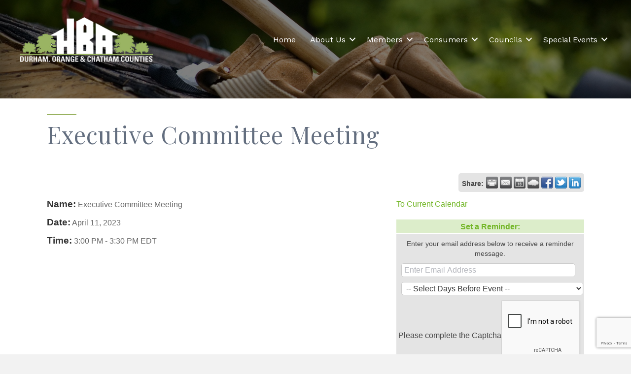

--- FILE ---
content_type: text/html; charset=utf-8
request_url: https://www.google.com/recaptcha/enterprise/anchor?ar=1&k=6LcpNUMUAAAAAB5iVpO_rzGG2TK_vFp7V6SCw_4s&co=aHR0cDovL21lbWJlcnMuaGJhZG9jLmNvbTo4MA..&hl=en&v=N67nZn4AqZkNcbeMu4prBgzg&size=compact&anchor-ms=20000&execute-ms=30000&cb=laymkgo8zmw7
body_size: 49396
content:
<!DOCTYPE HTML><html dir="ltr" lang="en"><head><meta http-equiv="Content-Type" content="text/html; charset=UTF-8">
<meta http-equiv="X-UA-Compatible" content="IE=edge">
<title>reCAPTCHA</title>
<style type="text/css">
/* cyrillic-ext */
@font-face {
  font-family: 'Roboto';
  font-style: normal;
  font-weight: 400;
  font-stretch: 100%;
  src: url(//fonts.gstatic.com/s/roboto/v48/KFO7CnqEu92Fr1ME7kSn66aGLdTylUAMa3GUBHMdazTgWw.woff2) format('woff2');
  unicode-range: U+0460-052F, U+1C80-1C8A, U+20B4, U+2DE0-2DFF, U+A640-A69F, U+FE2E-FE2F;
}
/* cyrillic */
@font-face {
  font-family: 'Roboto';
  font-style: normal;
  font-weight: 400;
  font-stretch: 100%;
  src: url(//fonts.gstatic.com/s/roboto/v48/KFO7CnqEu92Fr1ME7kSn66aGLdTylUAMa3iUBHMdazTgWw.woff2) format('woff2');
  unicode-range: U+0301, U+0400-045F, U+0490-0491, U+04B0-04B1, U+2116;
}
/* greek-ext */
@font-face {
  font-family: 'Roboto';
  font-style: normal;
  font-weight: 400;
  font-stretch: 100%;
  src: url(//fonts.gstatic.com/s/roboto/v48/KFO7CnqEu92Fr1ME7kSn66aGLdTylUAMa3CUBHMdazTgWw.woff2) format('woff2');
  unicode-range: U+1F00-1FFF;
}
/* greek */
@font-face {
  font-family: 'Roboto';
  font-style: normal;
  font-weight: 400;
  font-stretch: 100%;
  src: url(//fonts.gstatic.com/s/roboto/v48/KFO7CnqEu92Fr1ME7kSn66aGLdTylUAMa3-UBHMdazTgWw.woff2) format('woff2');
  unicode-range: U+0370-0377, U+037A-037F, U+0384-038A, U+038C, U+038E-03A1, U+03A3-03FF;
}
/* math */
@font-face {
  font-family: 'Roboto';
  font-style: normal;
  font-weight: 400;
  font-stretch: 100%;
  src: url(//fonts.gstatic.com/s/roboto/v48/KFO7CnqEu92Fr1ME7kSn66aGLdTylUAMawCUBHMdazTgWw.woff2) format('woff2');
  unicode-range: U+0302-0303, U+0305, U+0307-0308, U+0310, U+0312, U+0315, U+031A, U+0326-0327, U+032C, U+032F-0330, U+0332-0333, U+0338, U+033A, U+0346, U+034D, U+0391-03A1, U+03A3-03A9, U+03B1-03C9, U+03D1, U+03D5-03D6, U+03F0-03F1, U+03F4-03F5, U+2016-2017, U+2034-2038, U+203C, U+2040, U+2043, U+2047, U+2050, U+2057, U+205F, U+2070-2071, U+2074-208E, U+2090-209C, U+20D0-20DC, U+20E1, U+20E5-20EF, U+2100-2112, U+2114-2115, U+2117-2121, U+2123-214F, U+2190, U+2192, U+2194-21AE, U+21B0-21E5, U+21F1-21F2, U+21F4-2211, U+2213-2214, U+2216-22FF, U+2308-230B, U+2310, U+2319, U+231C-2321, U+2336-237A, U+237C, U+2395, U+239B-23B7, U+23D0, U+23DC-23E1, U+2474-2475, U+25AF, U+25B3, U+25B7, U+25BD, U+25C1, U+25CA, U+25CC, U+25FB, U+266D-266F, U+27C0-27FF, U+2900-2AFF, U+2B0E-2B11, U+2B30-2B4C, U+2BFE, U+3030, U+FF5B, U+FF5D, U+1D400-1D7FF, U+1EE00-1EEFF;
}
/* symbols */
@font-face {
  font-family: 'Roboto';
  font-style: normal;
  font-weight: 400;
  font-stretch: 100%;
  src: url(//fonts.gstatic.com/s/roboto/v48/KFO7CnqEu92Fr1ME7kSn66aGLdTylUAMaxKUBHMdazTgWw.woff2) format('woff2');
  unicode-range: U+0001-000C, U+000E-001F, U+007F-009F, U+20DD-20E0, U+20E2-20E4, U+2150-218F, U+2190, U+2192, U+2194-2199, U+21AF, U+21E6-21F0, U+21F3, U+2218-2219, U+2299, U+22C4-22C6, U+2300-243F, U+2440-244A, U+2460-24FF, U+25A0-27BF, U+2800-28FF, U+2921-2922, U+2981, U+29BF, U+29EB, U+2B00-2BFF, U+4DC0-4DFF, U+FFF9-FFFB, U+10140-1018E, U+10190-1019C, U+101A0, U+101D0-101FD, U+102E0-102FB, U+10E60-10E7E, U+1D2C0-1D2D3, U+1D2E0-1D37F, U+1F000-1F0FF, U+1F100-1F1AD, U+1F1E6-1F1FF, U+1F30D-1F30F, U+1F315, U+1F31C, U+1F31E, U+1F320-1F32C, U+1F336, U+1F378, U+1F37D, U+1F382, U+1F393-1F39F, U+1F3A7-1F3A8, U+1F3AC-1F3AF, U+1F3C2, U+1F3C4-1F3C6, U+1F3CA-1F3CE, U+1F3D4-1F3E0, U+1F3ED, U+1F3F1-1F3F3, U+1F3F5-1F3F7, U+1F408, U+1F415, U+1F41F, U+1F426, U+1F43F, U+1F441-1F442, U+1F444, U+1F446-1F449, U+1F44C-1F44E, U+1F453, U+1F46A, U+1F47D, U+1F4A3, U+1F4B0, U+1F4B3, U+1F4B9, U+1F4BB, U+1F4BF, U+1F4C8-1F4CB, U+1F4D6, U+1F4DA, U+1F4DF, U+1F4E3-1F4E6, U+1F4EA-1F4ED, U+1F4F7, U+1F4F9-1F4FB, U+1F4FD-1F4FE, U+1F503, U+1F507-1F50B, U+1F50D, U+1F512-1F513, U+1F53E-1F54A, U+1F54F-1F5FA, U+1F610, U+1F650-1F67F, U+1F687, U+1F68D, U+1F691, U+1F694, U+1F698, U+1F6AD, U+1F6B2, U+1F6B9-1F6BA, U+1F6BC, U+1F6C6-1F6CF, U+1F6D3-1F6D7, U+1F6E0-1F6EA, U+1F6F0-1F6F3, U+1F6F7-1F6FC, U+1F700-1F7FF, U+1F800-1F80B, U+1F810-1F847, U+1F850-1F859, U+1F860-1F887, U+1F890-1F8AD, U+1F8B0-1F8BB, U+1F8C0-1F8C1, U+1F900-1F90B, U+1F93B, U+1F946, U+1F984, U+1F996, U+1F9E9, U+1FA00-1FA6F, U+1FA70-1FA7C, U+1FA80-1FA89, U+1FA8F-1FAC6, U+1FACE-1FADC, U+1FADF-1FAE9, U+1FAF0-1FAF8, U+1FB00-1FBFF;
}
/* vietnamese */
@font-face {
  font-family: 'Roboto';
  font-style: normal;
  font-weight: 400;
  font-stretch: 100%;
  src: url(//fonts.gstatic.com/s/roboto/v48/KFO7CnqEu92Fr1ME7kSn66aGLdTylUAMa3OUBHMdazTgWw.woff2) format('woff2');
  unicode-range: U+0102-0103, U+0110-0111, U+0128-0129, U+0168-0169, U+01A0-01A1, U+01AF-01B0, U+0300-0301, U+0303-0304, U+0308-0309, U+0323, U+0329, U+1EA0-1EF9, U+20AB;
}
/* latin-ext */
@font-face {
  font-family: 'Roboto';
  font-style: normal;
  font-weight: 400;
  font-stretch: 100%;
  src: url(//fonts.gstatic.com/s/roboto/v48/KFO7CnqEu92Fr1ME7kSn66aGLdTylUAMa3KUBHMdazTgWw.woff2) format('woff2');
  unicode-range: U+0100-02BA, U+02BD-02C5, U+02C7-02CC, U+02CE-02D7, U+02DD-02FF, U+0304, U+0308, U+0329, U+1D00-1DBF, U+1E00-1E9F, U+1EF2-1EFF, U+2020, U+20A0-20AB, U+20AD-20C0, U+2113, U+2C60-2C7F, U+A720-A7FF;
}
/* latin */
@font-face {
  font-family: 'Roboto';
  font-style: normal;
  font-weight: 400;
  font-stretch: 100%;
  src: url(//fonts.gstatic.com/s/roboto/v48/KFO7CnqEu92Fr1ME7kSn66aGLdTylUAMa3yUBHMdazQ.woff2) format('woff2');
  unicode-range: U+0000-00FF, U+0131, U+0152-0153, U+02BB-02BC, U+02C6, U+02DA, U+02DC, U+0304, U+0308, U+0329, U+2000-206F, U+20AC, U+2122, U+2191, U+2193, U+2212, U+2215, U+FEFF, U+FFFD;
}
/* cyrillic-ext */
@font-face {
  font-family: 'Roboto';
  font-style: normal;
  font-weight: 500;
  font-stretch: 100%;
  src: url(//fonts.gstatic.com/s/roboto/v48/KFO7CnqEu92Fr1ME7kSn66aGLdTylUAMa3GUBHMdazTgWw.woff2) format('woff2');
  unicode-range: U+0460-052F, U+1C80-1C8A, U+20B4, U+2DE0-2DFF, U+A640-A69F, U+FE2E-FE2F;
}
/* cyrillic */
@font-face {
  font-family: 'Roboto';
  font-style: normal;
  font-weight: 500;
  font-stretch: 100%;
  src: url(//fonts.gstatic.com/s/roboto/v48/KFO7CnqEu92Fr1ME7kSn66aGLdTylUAMa3iUBHMdazTgWw.woff2) format('woff2');
  unicode-range: U+0301, U+0400-045F, U+0490-0491, U+04B0-04B1, U+2116;
}
/* greek-ext */
@font-face {
  font-family: 'Roboto';
  font-style: normal;
  font-weight: 500;
  font-stretch: 100%;
  src: url(//fonts.gstatic.com/s/roboto/v48/KFO7CnqEu92Fr1ME7kSn66aGLdTylUAMa3CUBHMdazTgWw.woff2) format('woff2');
  unicode-range: U+1F00-1FFF;
}
/* greek */
@font-face {
  font-family: 'Roboto';
  font-style: normal;
  font-weight: 500;
  font-stretch: 100%;
  src: url(//fonts.gstatic.com/s/roboto/v48/KFO7CnqEu92Fr1ME7kSn66aGLdTylUAMa3-UBHMdazTgWw.woff2) format('woff2');
  unicode-range: U+0370-0377, U+037A-037F, U+0384-038A, U+038C, U+038E-03A1, U+03A3-03FF;
}
/* math */
@font-face {
  font-family: 'Roboto';
  font-style: normal;
  font-weight: 500;
  font-stretch: 100%;
  src: url(//fonts.gstatic.com/s/roboto/v48/KFO7CnqEu92Fr1ME7kSn66aGLdTylUAMawCUBHMdazTgWw.woff2) format('woff2');
  unicode-range: U+0302-0303, U+0305, U+0307-0308, U+0310, U+0312, U+0315, U+031A, U+0326-0327, U+032C, U+032F-0330, U+0332-0333, U+0338, U+033A, U+0346, U+034D, U+0391-03A1, U+03A3-03A9, U+03B1-03C9, U+03D1, U+03D5-03D6, U+03F0-03F1, U+03F4-03F5, U+2016-2017, U+2034-2038, U+203C, U+2040, U+2043, U+2047, U+2050, U+2057, U+205F, U+2070-2071, U+2074-208E, U+2090-209C, U+20D0-20DC, U+20E1, U+20E5-20EF, U+2100-2112, U+2114-2115, U+2117-2121, U+2123-214F, U+2190, U+2192, U+2194-21AE, U+21B0-21E5, U+21F1-21F2, U+21F4-2211, U+2213-2214, U+2216-22FF, U+2308-230B, U+2310, U+2319, U+231C-2321, U+2336-237A, U+237C, U+2395, U+239B-23B7, U+23D0, U+23DC-23E1, U+2474-2475, U+25AF, U+25B3, U+25B7, U+25BD, U+25C1, U+25CA, U+25CC, U+25FB, U+266D-266F, U+27C0-27FF, U+2900-2AFF, U+2B0E-2B11, U+2B30-2B4C, U+2BFE, U+3030, U+FF5B, U+FF5D, U+1D400-1D7FF, U+1EE00-1EEFF;
}
/* symbols */
@font-face {
  font-family: 'Roboto';
  font-style: normal;
  font-weight: 500;
  font-stretch: 100%;
  src: url(//fonts.gstatic.com/s/roboto/v48/KFO7CnqEu92Fr1ME7kSn66aGLdTylUAMaxKUBHMdazTgWw.woff2) format('woff2');
  unicode-range: U+0001-000C, U+000E-001F, U+007F-009F, U+20DD-20E0, U+20E2-20E4, U+2150-218F, U+2190, U+2192, U+2194-2199, U+21AF, U+21E6-21F0, U+21F3, U+2218-2219, U+2299, U+22C4-22C6, U+2300-243F, U+2440-244A, U+2460-24FF, U+25A0-27BF, U+2800-28FF, U+2921-2922, U+2981, U+29BF, U+29EB, U+2B00-2BFF, U+4DC0-4DFF, U+FFF9-FFFB, U+10140-1018E, U+10190-1019C, U+101A0, U+101D0-101FD, U+102E0-102FB, U+10E60-10E7E, U+1D2C0-1D2D3, U+1D2E0-1D37F, U+1F000-1F0FF, U+1F100-1F1AD, U+1F1E6-1F1FF, U+1F30D-1F30F, U+1F315, U+1F31C, U+1F31E, U+1F320-1F32C, U+1F336, U+1F378, U+1F37D, U+1F382, U+1F393-1F39F, U+1F3A7-1F3A8, U+1F3AC-1F3AF, U+1F3C2, U+1F3C4-1F3C6, U+1F3CA-1F3CE, U+1F3D4-1F3E0, U+1F3ED, U+1F3F1-1F3F3, U+1F3F5-1F3F7, U+1F408, U+1F415, U+1F41F, U+1F426, U+1F43F, U+1F441-1F442, U+1F444, U+1F446-1F449, U+1F44C-1F44E, U+1F453, U+1F46A, U+1F47D, U+1F4A3, U+1F4B0, U+1F4B3, U+1F4B9, U+1F4BB, U+1F4BF, U+1F4C8-1F4CB, U+1F4D6, U+1F4DA, U+1F4DF, U+1F4E3-1F4E6, U+1F4EA-1F4ED, U+1F4F7, U+1F4F9-1F4FB, U+1F4FD-1F4FE, U+1F503, U+1F507-1F50B, U+1F50D, U+1F512-1F513, U+1F53E-1F54A, U+1F54F-1F5FA, U+1F610, U+1F650-1F67F, U+1F687, U+1F68D, U+1F691, U+1F694, U+1F698, U+1F6AD, U+1F6B2, U+1F6B9-1F6BA, U+1F6BC, U+1F6C6-1F6CF, U+1F6D3-1F6D7, U+1F6E0-1F6EA, U+1F6F0-1F6F3, U+1F6F7-1F6FC, U+1F700-1F7FF, U+1F800-1F80B, U+1F810-1F847, U+1F850-1F859, U+1F860-1F887, U+1F890-1F8AD, U+1F8B0-1F8BB, U+1F8C0-1F8C1, U+1F900-1F90B, U+1F93B, U+1F946, U+1F984, U+1F996, U+1F9E9, U+1FA00-1FA6F, U+1FA70-1FA7C, U+1FA80-1FA89, U+1FA8F-1FAC6, U+1FACE-1FADC, U+1FADF-1FAE9, U+1FAF0-1FAF8, U+1FB00-1FBFF;
}
/* vietnamese */
@font-face {
  font-family: 'Roboto';
  font-style: normal;
  font-weight: 500;
  font-stretch: 100%;
  src: url(//fonts.gstatic.com/s/roboto/v48/KFO7CnqEu92Fr1ME7kSn66aGLdTylUAMa3OUBHMdazTgWw.woff2) format('woff2');
  unicode-range: U+0102-0103, U+0110-0111, U+0128-0129, U+0168-0169, U+01A0-01A1, U+01AF-01B0, U+0300-0301, U+0303-0304, U+0308-0309, U+0323, U+0329, U+1EA0-1EF9, U+20AB;
}
/* latin-ext */
@font-face {
  font-family: 'Roboto';
  font-style: normal;
  font-weight: 500;
  font-stretch: 100%;
  src: url(//fonts.gstatic.com/s/roboto/v48/KFO7CnqEu92Fr1ME7kSn66aGLdTylUAMa3KUBHMdazTgWw.woff2) format('woff2');
  unicode-range: U+0100-02BA, U+02BD-02C5, U+02C7-02CC, U+02CE-02D7, U+02DD-02FF, U+0304, U+0308, U+0329, U+1D00-1DBF, U+1E00-1E9F, U+1EF2-1EFF, U+2020, U+20A0-20AB, U+20AD-20C0, U+2113, U+2C60-2C7F, U+A720-A7FF;
}
/* latin */
@font-face {
  font-family: 'Roboto';
  font-style: normal;
  font-weight: 500;
  font-stretch: 100%;
  src: url(//fonts.gstatic.com/s/roboto/v48/KFO7CnqEu92Fr1ME7kSn66aGLdTylUAMa3yUBHMdazQ.woff2) format('woff2');
  unicode-range: U+0000-00FF, U+0131, U+0152-0153, U+02BB-02BC, U+02C6, U+02DA, U+02DC, U+0304, U+0308, U+0329, U+2000-206F, U+20AC, U+2122, U+2191, U+2193, U+2212, U+2215, U+FEFF, U+FFFD;
}
/* cyrillic-ext */
@font-face {
  font-family: 'Roboto';
  font-style: normal;
  font-weight: 900;
  font-stretch: 100%;
  src: url(//fonts.gstatic.com/s/roboto/v48/KFO7CnqEu92Fr1ME7kSn66aGLdTylUAMa3GUBHMdazTgWw.woff2) format('woff2');
  unicode-range: U+0460-052F, U+1C80-1C8A, U+20B4, U+2DE0-2DFF, U+A640-A69F, U+FE2E-FE2F;
}
/* cyrillic */
@font-face {
  font-family: 'Roboto';
  font-style: normal;
  font-weight: 900;
  font-stretch: 100%;
  src: url(//fonts.gstatic.com/s/roboto/v48/KFO7CnqEu92Fr1ME7kSn66aGLdTylUAMa3iUBHMdazTgWw.woff2) format('woff2');
  unicode-range: U+0301, U+0400-045F, U+0490-0491, U+04B0-04B1, U+2116;
}
/* greek-ext */
@font-face {
  font-family: 'Roboto';
  font-style: normal;
  font-weight: 900;
  font-stretch: 100%;
  src: url(//fonts.gstatic.com/s/roboto/v48/KFO7CnqEu92Fr1ME7kSn66aGLdTylUAMa3CUBHMdazTgWw.woff2) format('woff2');
  unicode-range: U+1F00-1FFF;
}
/* greek */
@font-face {
  font-family: 'Roboto';
  font-style: normal;
  font-weight: 900;
  font-stretch: 100%;
  src: url(//fonts.gstatic.com/s/roboto/v48/KFO7CnqEu92Fr1ME7kSn66aGLdTylUAMa3-UBHMdazTgWw.woff2) format('woff2');
  unicode-range: U+0370-0377, U+037A-037F, U+0384-038A, U+038C, U+038E-03A1, U+03A3-03FF;
}
/* math */
@font-face {
  font-family: 'Roboto';
  font-style: normal;
  font-weight: 900;
  font-stretch: 100%;
  src: url(//fonts.gstatic.com/s/roboto/v48/KFO7CnqEu92Fr1ME7kSn66aGLdTylUAMawCUBHMdazTgWw.woff2) format('woff2');
  unicode-range: U+0302-0303, U+0305, U+0307-0308, U+0310, U+0312, U+0315, U+031A, U+0326-0327, U+032C, U+032F-0330, U+0332-0333, U+0338, U+033A, U+0346, U+034D, U+0391-03A1, U+03A3-03A9, U+03B1-03C9, U+03D1, U+03D5-03D6, U+03F0-03F1, U+03F4-03F5, U+2016-2017, U+2034-2038, U+203C, U+2040, U+2043, U+2047, U+2050, U+2057, U+205F, U+2070-2071, U+2074-208E, U+2090-209C, U+20D0-20DC, U+20E1, U+20E5-20EF, U+2100-2112, U+2114-2115, U+2117-2121, U+2123-214F, U+2190, U+2192, U+2194-21AE, U+21B0-21E5, U+21F1-21F2, U+21F4-2211, U+2213-2214, U+2216-22FF, U+2308-230B, U+2310, U+2319, U+231C-2321, U+2336-237A, U+237C, U+2395, U+239B-23B7, U+23D0, U+23DC-23E1, U+2474-2475, U+25AF, U+25B3, U+25B7, U+25BD, U+25C1, U+25CA, U+25CC, U+25FB, U+266D-266F, U+27C0-27FF, U+2900-2AFF, U+2B0E-2B11, U+2B30-2B4C, U+2BFE, U+3030, U+FF5B, U+FF5D, U+1D400-1D7FF, U+1EE00-1EEFF;
}
/* symbols */
@font-face {
  font-family: 'Roboto';
  font-style: normal;
  font-weight: 900;
  font-stretch: 100%;
  src: url(//fonts.gstatic.com/s/roboto/v48/KFO7CnqEu92Fr1ME7kSn66aGLdTylUAMaxKUBHMdazTgWw.woff2) format('woff2');
  unicode-range: U+0001-000C, U+000E-001F, U+007F-009F, U+20DD-20E0, U+20E2-20E4, U+2150-218F, U+2190, U+2192, U+2194-2199, U+21AF, U+21E6-21F0, U+21F3, U+2218-2219, U+2299, U+22C4-22C6, U+2300-243F, U+2440-244A, U+2460-24FF, U+25A0-27BF, U+2800-28FF, U+2921-2922, U+2981, U+29BF, U+29EB, U+2B00-2BFF, U+4DC0-4DFF, U+FFF9-FFFB, U+10140-1018E, U+10190-1019C, U+101A0, U+101D0-101FD, U+102E0-102FB, U+10E60-10E7E, U+1D2C0-1D2D3, U+1D2E0-1D37F, U+1F000-1F0FF, U+1F100-1F1AD, U+1F1E6-1F1FF, U+1F30D-1F30F, U+1F315, U+1F31C, U+1F31E, U+1F320-1F32C, U+1F336, U+1F378, U+1F37D, U+1F382, U+1F393-1F39F, U+1F3A7-1F3A8, U+1F3AC-1F3AF, U+1F3C2, U+1F3C4-1F3C6, U+1F3CA-1F3CE, U+1F3D4-1F3E0, U+1F3ED, U+1F3F1-1F3F3, U+1F3F5-1F3F7, U+1F408, U+1F415, U+1F41F, U+1F426, U+1F43F, U+1F441-1F442, U+1F444, U+1F446-1F449, U+1F44C-1F44E, U+1F453, U+1F46A, U+1F47D, U+1F4A3, U+1F4B0, U+1F4B3, U+1F4B9, U+1F4BB, U+1F4BF, U+1F4C8-1F4CB, U+1F4D6, U+1F4DA, U+1F4DF, U+1F4E3-1F4E6, U+1F4EA-1F4ED, U+1F4F7, U+1F4F9-1F4FB, U+1F4FD-1F4FE, U+1F503, U+1F507-1F50B, U+1F50D, U+1F512-1F513, U+1F53E-1F54A, U+1F54F-1F5FA, U+1F610, U+1F650-1F67F, U+1F687, U+1F68D, U+1F691, U+1F694, U+1F698, U+1F6AD, U+1F6B2, U+1F6B9-1F6BA, U+1F6BC, U+1F6C6-1F6CF, U+1F6D3-1F6D7, U+1F6E0-1F6EA, U+1F6F0-1F6F3, U+1F6F7-1F6FC, U+1F700-1F7FF, U+1F800-1F80B, U+1F810-1F847, U+1F850-1F859, U+1F860-1F887, U+1F890-1F8AD, U+1F8B0-1F8BB, U+1F8C0-1F8C1, U+1F900-1F90B, U+1F93B, U+1F946, U+1F984, U+1F996, U+1F9E9, U+1FA00-1FA6F, U+1FA70-1FA7C, U+1FA80-1FA89, U+1FA8F-1FAC6, U+1FACE-1FADC, U+1FADF-1FAE9, U+1FAF0-1FAF8, U+1FB00-1FBFF;
}
/* vietnamese */
@font-face {
  font-family: 'Roboto';
  font-style: normal;
  font-weight: 900;
  font-stretch: 100%;
  src: url(//fonts.gstatic.com/s/roboto/v48/KFO7CnqEu92Fr1ME7kSn66aGLdTylUAMa3OUBHMdazTgWw.woff2) format('woff2');
  unicode-range: U+0102-0103, U+0110-0111, U+0128-0129, U+0168-0169, U+01A0-01A1, U+01AF-01B0, U+0300-0301, U+0303-0304, U+0308-0309, U+0323, U+0329, U+1EA0-1EF9, U+20AB;
}
/* latin-ext */
@font-face {
  font-family: 'Roboto';
  font-style: normal;
  font-weight: 900;
  font-stretch: 100%;
  src: url(//fonts.gstatic.com/s/roboto/v48/KFO7CnqEu92Fr1ME7kSn66aGLdTylUAMa3KUBHMdazTgWw.woff2) format('woff2');
  unicode-range: U+0100-02BA, U+02BD-02C5, U+02C7-02CC, U+02CE-02D7, U+02DD-02FF, U+0304, U+0308, U+0329, U+1D00-1DBF, U+1E00-1E9F, U+1EF2-1EFF, U+2020, U+20A0-20AB, U+20AD-20C0, U+2113, U+2C60-2C7F, U+A720-A7FF;
}
/* latin */
@font-face {
  font-family: 'Roboto';
  font-style: normal;
  font-weight: 900;
  font-stretch: 100%;
  src: url(//fonts.gstatic.com/s/roboto/v48/KFO7CnqEu92Fr1ME7kSn66aGLdTylUAMa3yUBHMdazQ.woff2) format('woff2');
  unicode-range: U+0000-00FF, U+0131, U+0152-0153, U+02BB-02BC, U+02C6, U+02DA, U+02DC, U+0304, U+0308, U+0329, U+2000-206F, U+20AC, U+2122, U+2191, U+2193, U+2212, U+2215, U+FEFF, U+FFFD;
}

</style>
<link rel="stylesheet" type="text/css" href="https://www.gstatic.com/recaptcha/releases/N67nZn4AqZkNcbeMu4prBgzg/styles__ltr.css">
<script nonce="-6zE52dnZGUGIzaioJdusw" type="text/javascript">window['__recaptcha_api'] = 'https://www.google.com/recaptcha/enterprise/';</script>
<script type="text/javascript" src="https://www.gstatic.com/recaptcha/releases/N67nZn4AqZkNcbeMu4prBgzg/recaptcha__en.js" nonce="-6zE52dnZGUGIzaioJdusw">
      
    </script></head>
<body><div id="rc-anchor-alert" class="rc-anchor-alert"></div>
<input type="hidden" id="recaptcha-token" value="[base64]">
<script type="text/javascript" nonce="-6zE52dnZGUGIzaioJdusw">
      recaptcha.anchor.Main.init("[\x22ainput\x22,[\x22bgdata\x22,\x22\x22,\[base64]/[base64]/MjU1Ong/[base64]/[base64]/[base64]/[base64]/[base64]/[base64]/[base64]/[base64]/[base64]/[base64]/[base64]/[base64]/[base64]/[base64]/[base64]\\u003d\x22,\[base64]\\u003d\x22,\x22w5Jjwo3CjhZuOH5/w6ldwpJpPlJ1QEhnw4I2w6FMw53Dv3IWC3rCh8K3w6t3w5YBw6zCssKKwqPDisKaScOPeCRew6RQwpwUw6EGw5UHwpvDkTTCrEnCm8Ohw6p5OEBEwrnDmsKdSsO7VU4Dwq8SGhMWQ8O6YQcTT8OUPsOsw7/Dl8KXUlHCi8K7TTx4T3Zyw6LCnDjDr2DDvVIHecKwVg3Cg15pecK2CMOGFcOQw7/DlMK7LHAPw5rCjsOUw5kmTg9dUX/ClTJdw5TCnMKPZXzClnVhBwrDtXDDkMKdMTtYKVjDrEBsw7w/wqzCmsONwqTDg2TDrcKjDsOnw7TCpSA/wr/Ck17DuVALQknDsS9VwrMWEcO3w70gw5t8wqgtw5E4w65GGMKZw7waw7DDgyUzKDjCi8KWYMOoPcOPw7EjJcO7RS/Cv1UKwqfCjjvDl2x9wqc+w58VDDsdEwzDvA7DmsOYI8OqQxfDhcKyw5VjMChIw7PCncK1RSzDrzNgw7rDr8KIwovCgsKTV8KTc3pTWQZ7wqgcwrJEw55pwobClHLDo1nDgQhtw4/Dvns4w4pVR0xTw5zChC7DuMKhNy5dEVjDkWPCvMKAKlrClMOvw4RGFTYfwrwnb8K2HMKRwp1Iw6YeYMO0YcK3wr1Awr3Cn2PCmsKuwqsQUMK/[base64]/Ct1/CtMKaOXXCnkrCtgVYwqnDgWzCicOjwovChgJfRMKDV8K3w79kYMKsw7MhQ8KPwo/CmjlhYBoXGEHDjBJ7woQ7Z0IeSjMkw50Qwo/DtxFSHcOeZDrDjz3CnHvDucKSYcK1w55BVQAEwqQbY2klRsOxb3MlwqjDuzBtwrpHV8KHOS0wAcOtw5HDksOOwp7DkMONZsOlwoAYTcKQw5HDpsOjwqvDtVkBUwrDsEkpwo/CjW3Dogo3wpYWIMO/wrHDrMOQw5fChcOhMWLDjgc/w7rDvcOGO8O1w7kew7TDn03DuBvDnVPCvE9bXsOuWBvDiQtFw4rDjkQswq5sw4oaL0vDlsO2EsKTY8KBSMOZbsKJcsOSZi5MKMKnf8OwQWJOw6jCii/CiGnCiAXCi1DDkVN2w6YkB8OCUHEpwo/DvSZdMFrComQiwrbDmmTDjMKrw67CqHwTw4XCnSoLwo3CmcOUwpzDpsKUNHXCkMKKHCILwroqwrFJwpzDm1zCvC3DrWFEYsKPw4gDQsKNwrYgY13Cn8OnGj9VFcKuw5PDoinCmgQ1IVlOw6DDrcO+cMOGw69Gwq4JwrQtw4NsSMKyw6DDjcO/BjDDr8Oiwp3Di8OvHWvCv8K9wpfCjHjCnU7Di8OFayI+SMKNw4Ntw6/[base64]/Dg2bDs8KnwpMbIlRYM8OyAcK/wrnCjsO/ERLDqDHDscOXHMODwr7DnMKpTnvDsUDDjxlawp7CgMOaIcOdUB5de0XCkcKZPcOHHcKBCibCmcKhHsKFcy/DmwrDgcOaNMKmwoBOwovCsMO9w4jDiRpPHUbCol8BwoXCgsKWccKVwqHDhS3ClsKzwp7DpsKhCGrCq8OHcl8Qw40cLkfCkMOXw4jDqsONZnVFw4B5w7/Dj3Fmw5wWXkLChQRFwpDDgU3DvgLDssKOYgDDqsO5wozDnsKcw6AGTTEtw6M0SsOSKcOiWkvCnMKBw7TCisK7b8KXwosFIMKZwqHCtcKzwql1LcKNAsKpTwTCtsOqwp4gwpF9woLDgVvCjcO/w6zCoyvDksKtwoDDvMKUPcO+E09Mw6rCowMnasKGw4/DgcKew4zChsKxS8Kjw7nDs8K+FcOPwrDDr8Kkwr3Dty0PJxB2w5zDpznDj3x1wrJYLTZzw7QOQsOyw68fwovDm8OBeMKERiVOPm7CtMOYCgFbZ8KxwqgvecObw43Di2xhQ8K/[base64]/DjMOjw6fChHDCgcKwR8KlfsKawrhnwrIHw6nDsh3Cun3Cg8KYw5lOeldbFsKnwqDDunbDvcKiJjPDl0YcwrPClsO8wqUywpHCg8OLwozDrRzDumUSaU3CtwIbN8KBesONw509d8K2ZMOGMWYVw5/CgMOwRBHCp8KvwpIKeUrDkcO3w653wq8tB8OoL8K5ODfCpHFPIsKHw4bDqh1QQcODJMOSw5Y1XMOdwrYgCFAkwpEIMk3Cm8Oww4BJTRjDuFpqHDjDjBwmKMOzwqPCsSg7w63DpcKjw7EmM8Kjw5PDhsOXE8Ofw5nDkxfDgDgbXMKqw7E/w4xVHMK/[base64]/CpsOiw41Jw44Ewpt/[base64]/Ymwfw4XDuD3ClMKJUMKkw651wr/CscOUw5p/wqvChEAMO8Ohw7YOFHkVCGE3ZE0tYsO+w6p3Vj/Dg2/Csic+NCHCtMOWw5wNYCZpw4kpFVpnDVdnw65ew7sOwqAowpDClybDsmvCmxDCqz3DlVBEMShfW2PCvQheNMOrwo3DgVTCmcKpXsO5N8Kbw6TDgMKeOsK4w7N7w5jDlgLCu8KEUwcVFxEYwqISLjASw74Kwrc9XsKCE8OPwooxEU/CgxPDvVnCmsOKw4lJWh59wpPCr8K1HMOgOcK7wqbCsMKwel13OAzCsiDDlcKJQ8OBYMKZC0rCpMKmSsO3c8KiB8O8w5DDqCTDo1gWaMODwonCgxjDsgQhwqjDp8OEw6/CtsK/[base64]/[base64]/DqE8VecK3OMOCw6IywrDCqsK9ZUzCmnkjw4Ifwp/[base64]/S8OARUbCuUTDrcKNwp3Dm0IZw43CliN2FMKfw7vDs38aRsOHWFvCqcKKw6vDlcOkPsKIJ8KcwoDCjyDCt3huSRvDksKSMcK2wrnCuETDpcKDw5Z/wrXCs3LCmxLCmMObdsKGw6kUQMKRwo3DrsOfwpECwqTDlEDCjCxXUiMLHXEdQMONZWbCrC7DtMKSwovDgMOxwrgIw4rCr0hAwrpFw7zDrMKxazMXBMK8PsOwHsOJw7vDtcOmw6PCm1PDogldNMKuFMO8d8KiEMKgw43Dly4wwrrDlD18wq0ywrA0w4/DpcOhwo7Dv2HDtWzDrsOGORTClC/CgsOWG39/wrFJw57Du8OIw6VZGDLCtsOGFkZ+EkUfMMOxwrMJwqdiLm53w6pewofCqcOFw4LDg8OPwrF8NsOfw4RGw6fDpcOQw7lgZsO1Ww7DjcOJwo8aF8Kew7HCp8OZfcKGwr4rw517w41FwofDqsKqw6ICw6rChGzDkV4uw5PDpV/DqkhgS0jCs3/Dj8ONw7bCnF3CucKHw57CiHTDmMODW8OCw4rCkcOubhxKwozCvMOpR0HDn0Naw5/DgSA+woocLXLDlBhdw7QTJSLDug3DlW7CrUQzL14TR8K5w5JSXMK6EijDhcOIwr3DqMO5bsOBfsKhwpfCnCTCh8OoMm0ew4fDmT/DhMK/FMOeMsOkw4fDhsKqH8Kcw4nCp8ODXsKUw77CucK8wpnCpsOUUzd8w57DpVnDvcOhw4wCN8KBw41OI8O3D8ObOy/Ct8OtPsKjW8OZwqs6GcKjwrLDmVVYwpMuDTEmM8OxVS7CuVMRRcOyQcOlw4rCswvDgWXDu39Dw4TClnYawp/CnBhSAx/DhMOww6YZw41qIibCj2sYwqzCsGVjTGLDhcOAw7PDmTJWbMKqw5o/w7XCncKewpHDlsO5E8KFw6kQB8OOc8KFM8OmE051wp/[base64]/DmcOyUcK/w43DgWNaw7TDt8K0PMOUFMOYwpYDOkfCvk4scXobwoXCqyFAfcKww43CrADDosOhwpE1FyXClm/ClsO5wpIvAgYrwqwYQjnCvSvDqsOyczs1wqLDmzsFRHQddWoGYBPDgzNJw4Ypw7hhI8KBwpJYL8OCUcKzw5U4w5Y5QVFGw7nDsEBAw713BcOjw6I9woLCgmnCsy8MasOxw51swqdgXMO9woPDjzXDgSzDq8KPwqXDkUZOBxh0wq/[base64]/CthNcw4PCjB84wq/CocKvfXdpBDLDgGHDjiEbM2xew4JPw4EGAMKVwpPClMOyFwgZwqNYAQ3Ck8O/w6wrwoMmw5nCgS/[base64]/CgsO6C8Ojw5dxw4fDhUZNOj7Dhw/Cj3hOwqLCmGgxXh7CpsKVTCkWw4RXeMOaEVfCu2dEOcOFwoxiw5jCpcOHWDDDmcKxwpRoDcOBVEPDvx4Ew4Bbw4BGNmUAw6jDjcO9w5EbCWt7IBLCiMKjCMKIQsOmw7NOOyExwoscw7fCslovw6jDjsK/JMOLL8KlPsKaSVXCm3NqZHPDpcO2wp5kBcK+w73DqMKmdUXCliTDqsOyDsK6wr4qwp7CrMKDwobDncKSJsKBw6jCpl84UcOXw57ChsOWKQ/DgUk+BsOyJnRxw5XDrcOWGXrDj3djf8Opwqc3QF9qdizCg8KiwqtxEMOmCV/[base64]/DnsKfOMOaw7rCt8OZaMO+wqkmw5TDpsK9L8OXw7XCk8KNSsKwIETCsCHCsjwFfsK9w5HDoMOww613w5A8NsKWw5pFMjfCniJNMMKVI8KjTg8ww6dxfMOCU8K/w47CscOBwoV7RiDCr8O9wozCmg7DvS/DssK3JsKCwr7Cl3zDoUTCsnLCsnZjwoUHcMKlw6fCqMOpwpsfw4fCosK8SjIswrt4YcOlV151wr96w4/DtlJ/WHXCgW/CjMKCw6pGIsOCw4Brw7c4w6bCh8Oed3cEwpDCklxNeMKyHMO/[base64]/DtcKmTDTCrcKROwkQWcOqR8KFa8Ogw6kAPsKXwogfNTfDgcK8wpTCkVRUwq/DnCDDgwPCoTAmJ3NewrfCt1XCssKGdsONwq8uF8KPGMOVwoHCvktwRmxsD8Kzw6o2w6diwrEJw5nDmwDCs8Odw6Axwo7CqHcTw4swdsOTNWXChcK1w7nDpTvDgcOxwoDCjxIlwr1nwo1Pw6B1w7IMD8O0HmHDnBrCvsOGDiTCtMKtwovCi8OaMxVyw5bDl0VMag/DuX3Dp1oLwpl0woTDtcOwGhFiwpoFfsKkMTnDjF5JVsKBwo/DhnTCjMKEw4lYag3CkAFVE33DrFQuw7DDhEtWw7nDlsKjZUvDhsOMw53DvWJ/BV1kw7R5Fk3Cp0IMwofDlsK7w5fDrhfCqcOpbCrCu2PCgnFLPwQiw5ArQ8OEBsKqwpTDkx/ChjXCjn5ybCYhwrs/I8KjwqZtw688QkxIPsOQfQbChMOOXUQ/wovDmDrCvXzDhj7Co29/WkwTw75Ww4nDiWLDoFPDu8Opw7k+wojCkGgGPSJpwoPCq1oILGE3LRfCscKaw5s7wpFmwpoQPcOUO8Kjw7xewqg/[base64]/DkhR9REhTw7VbZ8K9wrgrAAXDlhnCiMONw6/[base64]/Cp8KLwpl9wp7DiCXChcOnw4jCsTw6wq/CtcKCwrpGwoNzF8KNw5BeRcKEUWkdw5DCgsK5w7MUwpQ0w43DjcKmWcOyScObBsKdKMKlw7UKOjbDp2TDgsOiwpwBLMOGf8KveB7DmcKEw400wonCl0fDuyLCl8Kzw6p7w5YGTMK+wpLDs8OzIcKnMcO/wpbDojMYw55RDgdkwp9owosGwphuU39NwozCggQ+f8ObwqFpwrnDmSPDtU80MV7CmhrCrcO7wrx9wqnCgQnDmcORwozCo8Ozdg92wq7CgcO/cMObw6nDkgrCiVHCpcKOw5nDnMKwLkLDiELCnF/DqsKtHsO5Ul5Ed3UJwpTCrycfw6fDvsO8Q8Ovw4jDnGp6w457WMKVwohZFxxODyzChmbCtVNsBsOJwrh8QcOWwoE3fgTCtWgtw6DDjMKVKsKlSsKIDcOPwobCgMKFw4tmwoFoQcKgbVDDp2txw7HDiT/DtVxTw7RaBMO7wrxKwr/DkcOcwqV1fRAkwoXCisO5MGrCkcOZG8Kfw6E8w4VJDsOlA8K/DMKlw6U1UsODJg3CokUEfHgtw5XDj0dcw7nDucOlY8KYVsO8wqrDusOgLnPDlcOSGXcowoDCocOrPcKzFXDDjsKZXg/DvMKUwopfwpExwrPDh8KcfHJ3MMO9Y1/CpzVeA8KeCw3ChcOVwqpMVm7Csx7CuiXCvT7Dp20lw7JRwpbCtHbCn1FkRsOAIH0nw7zDt8KoLHHDhRfCrcOUwqMIwrkfwqkcZA7DhyPClsKhwrFnw51gMUUHw44EGMOqQ8OxQsO7wq5tw7/DiCwwwojDrMKvXS3CjMKpw6VbwrvCnsKkVMOZX0PCgwLDkiXCtWbCuRjCo2NGwqttw53Du8O+wrs7wqolYcO7CS1/w53ChMOYw4TDlF9jw7sZw6LCiMOow4hwcX7Ck8KdSMKAw50Jw4DCsMKNHMKaCnN8w4MTJVI8wpvDvHTDpV7CosOqw6gWAnvDtMKKC8OowqB9H0rCpsKpGsKnwoDCj8O5BsOaRBNREsOmbitRw6zDvsOTS8Oww4EQOcK8PEI/DnRHwqZ4T8KRw5fCs27CrQjDqA8EwonCncODwrHCu8OSaMKZQDMAwoAhw5E1XMKPw71JDQVJw6l2TVAbMMOmw7XCk8OEasKUwqnDgwrDgj7Clj/[base64]/[base64]/[base64]/[base64]/CjsOGLcK2wqNDcAF8HsKMwp5yw7rCsSh3wr7Ci8KDHMK/[base64]/ZQ8qw4jCsF9iwrAfGMK1Z8O2IW/[base64]/[base64]/[base64]/DhngqXWAEwqIyKVbDgE/CoiZgUsOiw50Mw53CuzfDhUnCoCfDuVDCiyXDi8K5WcOWRwEew4InOS9pw6AAw4wrXsKsHg8SbXt/Jj8Wwq3CqVfCjBzCucOPw4U8wqEawq/CmcKPw7kvTMOwwqnCuMOMOgXDnWPDn8Opw6MrwoAQwocCImzDtl4Kw6RNVBXCocOfJMOYYD/Cukw6EsOEwrkANmceJ8KAw5DCvzYiwpPDsMKGw4jDp8OCExprXsKTwrrCtMOjdQnCtsONw5jCshLCo8Oxwp/CuMKMwrJONg3CssKCV8OZUTLChcKxwpnClQIRwpjDi1kswoHCt18BwoTCosKIwqd4w7wdwpfDicKGGsOywpPDqyFGw5AwwpNmw6nDn8KYw74fw4RWDsOHGizDoV7DpcK7w6g1w7s+w444w41MciRdNcKbM8KpwrxeH27DqSnDmcOpa1MwF8KqA3clw40/w4DCisO9w6nCssO3OsKlTcKJWk7Cm8OxCsKLw7PCm8OUNMO2wrjCqn3DuGjDuxvDqTosBMKxGMOwWD3DgsK2J1Ifw4nChxXCuFwlwonDisKpw44+wpPCtsKmE8KTZsOGKMOew6IoAj3CgVsfYETCmMOedgUACcOAwp1KwqJmasOCwoQUw7tOwroQa8OWIMO/[base64]/DogjCsV8xK2nDh8K1O8OoXirDmktRG8KiwqFHAgfCvSx2w4hqw4PCjcOrwrFfRkTCtQ/Cuzonw5nDkT8EwpHDhl1IwqPCkgNNw4vChQMvwpoVw5Uqwqkbw49Rw4Mma8KQw6nDpkbCo8O5YMKRe8KCworCtztDBzEBUcKyw5rCoMOpX8OVwpd5w4MGJ1oZwqHCnUJDw5zCqS4fwqnCtWQIw5Rvw7zClVcJwqsvw5LCkcK/NGzCjw59TcOZa8ONwovCosOMaDYZNsO9w7vDmiPDjMOIw5zDt8O/YsKwPhshanMsw7vColJGw4/DgsKGwp06wr4pwqjCsA3Ct8OSVMKBwq5tXRMtJMOLw7Quw6jCqMO3woxRAMKVOMO4YkbCtcKPw67DujLCocK1WMOQZsOSLVxUXSI9w41Lw7FFwrTDsFrCqVp1CsO1eBXDiHERfsOvw6PChkBjwqnCiDlsS1TDgQ/DljJ/w6NiFMKYNTN2wpZeDhlswpnCthTDk8O/w5dRCMOxNMOfHsKRwrYkGcKmw6zDpMOYVcKAw7DCpsOdPnrDu8Obw5cRGGDCvB3CoS8FC8OwdkQlw73CnkzCjsOgDWvDkF1Hw5ITwpjCmsKrw4fCp8KcTyzCsWvCjsKmw4zCsMOLVsOTwr8ewoTCiMKBFhF4dyJNEcKVwojDmlvDgFfDsiIMwqh/wpjCtsOWVsK3JCLDmm05WcORwpTCh0pWflcsw5bCsCxRwoRWECfCoxrCpVRYKMOfw4fCnMKswqA1X1zDosORw53CisOxP8KKNcOEf8Kgw77Ds1DDoRzDjcOlFcKoHijCnRA5AcO4wrcZHsOGwqccQMK/w5Z6w45IVsOewobDvMOHeTs2w7bDpsKKBDvDs1/CvcOSKRrDgD5qJ2pvw4XDjUbDkhjDsztJf3bDuRbCsF5VIhw3w6vDjMO4QUXDm2ZsCjRKWcOhw6nDg1R/w5EPw5Yhw4MLwo3CssONGnPDlMKDwrs/woXCv0E1w5VpNmoPZU7CrEfCvHoewrgxQMOKXxIyw5zDrMOMwoXDonwYFMOaw5l1YHUowqjCisK4wobDvsOgw7vDlsOkw5vDu8OGSVM0wqTCsjp6JFbCvMOPAMO6w4rDrsOhw4Nmw7HCosKKwpHCqsK/IFTCoQdwwozCqVnCim3DusOow7MyZsKMScKzdAvCggFOwpLCjcOAwrUgw73Dl8KUw4PDuE8BdsOrwpbCtsKlw5VAVcO9ACrCo8OIFgjDtcKgcMK+VHl/RX1Fwo4IWWZBU8OjY8OuwqbCrsKXw7g6TsKVVsKHEyVicMKNw5XCqQHDn0LCqGzCr2llGsKhUMOrw7R6w7smwrVbHibCksKgeQLDvsKpdMKow7Jww6JFLcORw4XDoMKUwp/CiT/[base64]/[base64]/[base64]/Ds2DDosOYaGHChcO/Q8KYwqnDn8Oxw53CusK9wo1kwpw/wowDw4rCp1LDil3Dll/CrsK1w43DgXMnwoJHNMK2OMKcRsKpwoHDh8O6b8K2woJRcVJHJcKxE8OXw7cZwp5pYsKnwpAjdHoHw6koQcK6wqdtw5DDgXc8e1nDvsKywqTDpsKnWBXCjMO3w4howoE0wrlVA8OWVU92ecOZTMKuX8KHD1DCsk01w4nDkQc/w6xuw6sPwqHCoBcWN8O/w4fDlnApwoLCmnjCtMOhS1nCgMK+PHhPIFEXKsOSwrHDiVbDusOjw4/DnW7DnsOxYnDDgixow755w6xuw5/CtcKawqoZAcKqSRHChwDCpQvCgD/Dhl9rwpvDusKLJg4Aw6w/[base64]/fUw5O3kZfsK1woXCjCQpw4zChHHCjAvCgQ81wrzCssK+w4tDI3Mew7XCmlPDvMORI2Qew61ebcK9w5Y4wohBw5rCiW3Cik50w6MRwoEVw7PCnMOAwoXDicKgw4p6B8KUw5HDgH/[base64]/CjH9fwpPDqCI8LlbCi3JowoTCrlfDjEHDi8KHZG4pw6TCgjjDjD3DvcKEwqfCjMOcw5ZQwpgYNRfDrUVFw5LCu8KLJMKowqnDmsKNwr4VKcOqNcKIwopaw6cLVSEpYgvDusOcw4/DsSHCqHzDkGDCjXc+eGQUYz/Ci8O4YFIiwrbCkMKcwqkmPsO5wokKUSrCrR00w4TCn8OQw5zDqVYcaBPCpVtAwp0TH8ODwpnCqwvDnsOBw5caw6oCw4V3w4lawrXDv8KiwqXCrsOaDsKYw6Jnw7LCkjAocMO7JsKvw7LDucKiwp/DhMKAZ8KCw4DCjClLw6JQwpRXJhfDmHTDoTFxUDIOw6R/OMOIM8Kww5dTDcKWbcKLZQALw6vCrMKFw4LDnU3Du03DrXBdw7VxwptLwrjCqwFSwqbCskgbBsKdw6NKwpbCrMKdw50SwpMjOMKOb0vDgl5mP8KBJBgrwpjDpcODacOJdVIMw69+SMKyK8K+w4hXw7DDrMO6TSk4w4swwr/DpizCm8O9MsOJGD3CqcOVwoZPwqE2wrTDjnjDok10wogzEX3DiAdTR8OmwpnDsUxCw4vCu8O1e2h2w4HCssO4w6PDmsOKQR9WwrI/woXCpWBlThbDvzjCu8OOw7TDrzN9GMKpWsOmwofDi2/[base64]/woVUwoHDmcOJYCnDtDLCj8O/WWdYwrtzCHXCqcKtG8Knw5Vgw5JCw7jDtMKrw5VEwozCrsOBw6vCrHB5VC7CmMKUwq3CtVluw4Vvwo/[base64]/CtsKUMDLDocOvw7JhbcKzPjZHOcKRXcKow7TDu3ENN8OGdcKrwpnCmwHCpcKDV8OlGS7CucKPIcKdw78/XSkmacKBH8O+w7nCtcKPwrRtUcKnWcKZw79Hw7vCmsOAMBHCkjZjwol+EChdw6LDmAzChMOjRWBOwqUBLFbDqcOswoTCrcOqwrbCu8KZwrLCtwZJwr/[base64]/[base64]/DhGfCkEvCkMODEMKgw4Y9TSNVwpMLEhsHw7HCkMKTw4DCjcK/[base64]/U8KFZ8OYw6E8CyjDuMOrw7vDusK6wpjClcKMw44KEsK/wq7DvsO1Y1fDocKof8Odw44qwoTCoMKiwrJlLMK1EsO6wqc0wpfDv8KgOynDr8KOw7/Do3AJwo4RW8KUwr1vXSrDocKUHhh+w4rChmtBwrXDp3XCmBfDlCzCrydtwoHDhMKDwo7Ch8OlwqYgc8OYaMOVVMKuFFLCpcK+KCA6wrzDm2RQwr8dOjxcP0Iqw4rCicOHw6XDi8K2wq5cw60VZyYMwoh/bTbClMOYwo7DssKRw6XDklnDsFt1woXCvMOeJ8O+VAnDo3bDilXCg8KbTR0DaHPCgh/DgMKswp9NZn1swrzDpR0YcnvCi3nDgTAxCjPCusK8QsOvaRBWwqtGFsK2w5gCUHopTMOpw5DCh8KUARNcw4rDu8KoM3IQV8OpIsOFdgHCmUVxwofDm8KPw49ZGAjDisOzH8KOGUnCsC/Dg8OpYRBmAjnCvMKQwr45wowKHMKGVcOQwr/[base64]/DgsKBw5wQDMOuVsKbwrzDksOMIsObSC51wrs1BsOvQ8K1wpDDtVV6wppDKiUDwo/DssKcIMOfwr0Hw6LDhcOYwq3Coi1yH8KvQMO/[base64]/Dg8Olw7VxTRzDvHnDkTMwwokHLzjCmHDCkcOmw4glCAUkwpbDqMO0w6LCgMKBTSFZw59Wwpl5B2JNZcKuDh7DgsOQw63DvcKkwrjDl8KfwprCozbCtsOCMzDChQAJH29hwoDDk8O8DMKBA8KJDV/DoMKQw78cR8KYCE5ZcMKobcKXQF3Ch0PDpsOlwqHDmsOVfcO8wobCtsKWwrTDhggRw4UEw4A8FlwRIS5pwrrDs37CsmDCpgHDpj3DjWrDrQ/DjcOowoVfGUjCnkk9KMO6wpU/wqfDscKJwpAUw4kydsOsEcKNw6NHKsOawpTCo8K1w6FPw7lywrMSwqRLPMOTw4JQNxPCl0IVw6zDjQzCosOfwoAtCnnCpjYEwoc5wqYpFMOkQsOFw74Pw7ZQw5VUwqBAXVzDtg/Cqw/Cv35Gw6fCqsKuHMKFwo7DhcKRwrfCrcKMwpLDs8Knw7bCr8O3DnNyT0Z/[base64]/w4s/wqogbn4nLMKRw5IgLsONw5rDs8KPw5klPh3CgcOnNsKywprDgG/DlyQrw4krwqJ9wrUlDMOtQsKmwqkLQWHDr3TCpnTDhMK6VTpCbDAdw6zDvENmJMKuwp5UwrAKwp/[base64]/CiUfDtAhdXsKQI8OtwqTDq8Oqw5slFCYiZA4CUsOIScKLAsOVC0HCqMKbZ8K6M8K/wpbDhj/[base64]/[base64]/Dj8KWehPDozLCliPCpsOPPsOPZsKeFsOkVsOEJsKubwJbbDLChcKvP8O0wqkrCiZzC8ONwpsfEMO3JsKHCMO/w4TCl8OWwqsEOMOTVQXDsA/DoF/DsWbCvldTwpctR2oID8K7w7nDi0PChHECw6vCi2/DgMOATcOJwoVHwonDicKfwpQjw7nCksOnw5wDw494wobCi8OVw7/CgmHDkTbCoMKlVhzCn8OeEsOIwqnDoWXDrcKkwpEOdcKpw4cvIcO/JcKrwo4eDsK0w43DlsKtUj7CpizDpFQJw7YVWQw9GAbDjiDCtcKtLXxJwpAJw45Xw73CtMOiw6cLB8KfwqgpwrofwpLCjhDDvC/Cj8K2w6DDugjCq8OswqvCiHDCssOsT8K6EQDCvjrClQXCsMO1M1ZjwrTDtMOSw4YfUituw5zDrGXDvMKZeRzCkMKDw7HCpMK4w63Cn8KCwqkTw7jCpEnCux7ChFLDncO9MC7DrcKLPMOcdsK6LWdjw73CuWPDllAJw6TCp8KlwoAOYsO/OAxtX8Kpw5MVw6TCusKTO8OUZDJcw7zCqEXDlgwtEzrDkMOjwpZKw7ZpwpzDnFzCtsOhXMOswqEHB8O/HsKEw6DDpmMfEcOGa2jDuBfDtxNpWcOgw47DiX0EWsK1wo1uAMO9bBjDo8KAEcKOcMOFTXvCq8O4FcOHHEcAekTCgsKWP8K0wrhbLURNw6UCeMKnw43DjcOGZ8Kbw6x7VEvCvETCnghIDsKDP8KOwpHDoDnDisOXOsO2PVPClsOwFkUlRj/CtS/CicOdw6zDqS/Ch2diw5JvRhknLlVodsKFwpnDuhTDkgrDt8OZw7FnwqtZwqsqSMKNfsOuw4JBDSATf2PDvVUbQMObwrNGwpfCj8OYS8KrwqnCssOjwq3CmMOYDsKGwopQfsOhwq3CjMOtw7rDlsORw7AEOMKqb8OAw4rDjMOMwop7wqvChMOVYD8KJjJ+w4BgS0Qzw7hHw7cJXS/CnMKywqFnwq5cYhDCn8OdUSDCrBgswp7Cr8KJU37DjgoNwofDu8KCw57DvMKqwogGwo5/RWhLDsKlw67DmkvDjE9GeHXCuMOcf8OAw6/DvMKuw7bCvcKAw4vClQVawoBDIsK0ScObw5/[base64]/[base64]/[base64]/CiMOqfXscwqnCvMOIwrsLNy3Cj8O+wo1Ww7HCocKKAcKVX2dmw73Cs8KPw7Ziw4bDgkzDh0JUbMKwwrdiFz1+RMK9e8ORwpXDj8KYw6PDvcKRw6FpwprDtMKiGcONBsOkbAbCscO8wqNdwosqwpAEc13CvS/CmRJ3OcOxEHzDiMOOD8K4W3rCusOkHsOrelvDusKmWTvDrVXDmsK6EMKWADXCh8KrRklIdkV8XsKVEiUaw5dZWsK4w4Vzw5LCnmcIwrPCi8KVw5XDpMKcScK2RiJ4HjkuewPDjMOkHWduF8KdVFzCtcK0w5rDlWQ1w4vDjcOsFy8Pw68ubMK4JsKCBB/DhMOHw7soSWXDg8KZbsK4w4Nmw4zChx/DoUDDkCFKwqIWwr7CjcKvwqE2CirDjcOCw5bDqzcrw6TDvMKiIsKHw57DrwnDgsO7w47CvsK7wqPDlsOdwr3DjkvDvMOtw6diTCFUw7zCk8KOw67DiScTFxHCq0FsQ8KDLsOEwpLDvMO0wqNzwodCFcO+KjzDiT3DjFjDmMKofsOYwqJqDsK7GMK/wrXCssOmOsKWRMKmw67CmHUxSsKWXC/[base64]/CpMOvwpdvGELCscOnAcKnTTVpwpNhw5LCucKPwo/CtcKDw4RSUMKYw7ZhasODMFxgWE/CqHTDlQfDqMKawq/CoMKxwpPCkDdAMcOrWAjDtcKNwot3OnDCnVjDv0XDq8KUwobDssOsw5FlOGfCtzPDoWh2EMK7woPDkjfDokjCkntMDMOXw6lyBwYbbMKTwqgXw6rChMONw5pswprDqjw0wo7Dug7CscKNwotPb2/[base64]/[base64]/DncKaEMO+wrRwHQkvw79CPBZJw6UPNcOaCggzwrnDmMKYwrUvT8OTZMO5w5HCqMKowoFEwobDm8KPEMK6wqrDg2fDhRASKMOqKR7CoVnCjkAsYiHCuMK3woVGw5tyesKFT2nCq8Oqw4bDgMOMf0fCrcO9w59SwoxQUEJ0NcOKVSlbwoPCjcOjFxkWWnhwXsKNVsOVQz/CqiJsXcKaE8K4MHUUwr/DucKlTsKHw4sFaR3Dh2dgPFzCvcOVwr3DuXzCnVrDu1nCuMKuN0wpDcK8YRhAwo83wqXCpsO8H8K2KcOhBjJRwrTCjWgVG8K6w53Cm8KbAsOMw4/[base64]/EU0Rwr3DhMKxXjXCmwJbUcK0emPDlsK+w5VWC8Kpw75vwprDvMKqDlISwpvCj8K/ZxkEw7LCmlnDjGzDgsKAAcOTGnQxw7XDi33DpSTDjm9owrINa8OAwpfChkxiwrNUwrwla8KrwoEJPX7DuTPDv8OlwotECsK8w4dPw4lnwrh/w5VYwrkqw6PCt8KQL2PCryFcwq0Aw6LDp1vDig93wqYfw71ww5sUw53Dkg19NsKuAMOtwr7CrMOqw5U+woLDv8O0w5DDp1MKw6Yqw4PDtgjCgl3DtEXCkC/ChcOMw53Dv8OfGGRPwpx4wqnDh1TCrsK6wpzDthweBXjDuMOAZF0fQMKofhs3wqzDiGLCs8KhOijCkcO6FsKKw7fCrsOtw6HDq8KSwo3ClnJmwq0AC8KIw4RGwrwkwqjDoTfDrMOOLQLCgsOIKGjDr8OILnQlLMOHUcK+wo/CusOOw7rDmkAxJFPDrcKpwrNPwr3Do27DqMKdw7zDv8O8wo03wqLDocKVdx7DnAAaKx/Do2h9w7hbNH3DoyrDp8KSYTHCvsKtw5cCMwJKBsOaBcKzw5HDi8Kzw7PCp2MvY2DCq8OgCMKvwogEZVnCpcK8wp/[base64]/wrYBwp0Ya8K7e8K9w4jDnw8mXsOfB8K2w6nDq8OiRAdMw6HDmCTDiTDClElGPkkgKRnDhsOXCgsQwpPCrULChH/DqMKUworDscKIXSjDli3CoSErbkTCpHrCtC7CpsOQOzrDl8KOw7rDmlB7w4Vfw4fCkD7Di8KKEMOKw6nDssOcwo/[base64]/CmMK3w4TCnsO9ak9aYMKOG3okwp9raMKRfMO0f8Kkw6whw4jDi8Odw5pcw6BudcKJw4nCmlrDrxd9w4rChcOhHsOpwqRvBHLCjR/CkMKnHMO+LsKqMAXCpm86EMKrw6zCucOkwqB5w7LCo8KIfsOYJ1Y5CsK4DCFrSnbCjMK8w4I2wpjCrB7Dj8KuUsKGw7gGZcKbw4nCjMKcaW3DtGXCtcO4T8OJw43DqC3CuCgUKsKTL8KJwrfDsCfDvMK3wqjCvcOPwq9RASLDg8ObNFcIUcO7wosJw7ASwr/CmWVXwqM7wq3CoxYdS2A4K2TChMOwUcKbfx4jw7Rxc8Otwq8lQsKAwqszw6LDq10dT8KoP15RYcOjQG/ClXDCp8O9SjLDkgYCwopRTBwXw5HDli3CjFBYOxcBw63DvzZHwpVWwpB4w7pEGcKjw7/DiVjDs8Ocw73Dp8Osw7hsAMOew7MKw5ouwqkMfMOcKMOLw6HDn8K4w7bDinjDpMOUw7LDo8Kaw49fe3Q5wqbCgEbDpcKOY3AndsKuSw1twr3DncKpwonCjxVawoNlwoBIwrXCvcO/P08ww5TDjMOzQcOFw4ZAPTfCvMOkEGszw7ZnBMKXwpHDhiXCoGDCt8OhQmDDgMO+w43DusOQZXDCicKTw4ZCWB/[base64]/O8O4wpw0ZMKbPcOhwrPClVXCpBxYY8KdwoYFRlFQXiQiBsOFBEjDmcOQw5UTw4VUwoJtDQPDoxnCtsOJw5PCk1g8w4PCvl1nw47DszbClAYsFWTDssKGwrzDrsK8wo4iwqzDjx/[base64]/DlMO7HyJjw6/DpsKPwpTDgsOsw459w5/CgsOsw7XDhcO9E3lOw7d2WsKRw5DDk1HDscO7w64dwrBtHsKZLcK1b2HDgcKGwoTDsm0Taz4Gw4drcMK3w6fDu8OzWGIhwpR/B8OeN2fDrMKAwr1rAsK4LWXDi8OPNsKSIAooX8KMTjYJJFAowo7CtsKDFcO/[base64]/ChMObw67CqMOPIsKdJMO5w5rDhTbCo8KEw5ZzZE8xwqHDjsOSacOYO8KWB8KywrU9T3kZQjAYTUPDjyrDh0rCl8KOwrDCh0nDh8OXQsKpVMOwNBQpwp86JXwdwqMDwrXCtsOYwpZFR0bDssOKwpTCihrDlMOqwqJXacO/woFOMcOMehzDuiBswpZWU2jDqSbCqyTCscOWP8KZOFHDo8OkwpfDn0lfw53CiMOZwpbCmsOyWMKseFBTF8O4w4ZNLw3ClkHCuU3DqsOZKVgFwqRQPjFbXMKqwqnCl8OyZ2TCjixpaAkCfk/DoUhMEBDDskrDmAV5Om/[base64]/w7/CmDvCrsKwE8Kmw6opw6PDrMOzw7NaS8OUFcO/wrbCjytzPUfDgiTCg0jDkcKMYMOiEytjw7RoJVzCicKhNMKAw4UAwosqwqo/[base64]/SFInw4gmwrTCr8KHw5gFcMOOw6vCnRrCpivDgwbChMKnwro9w4/DlMOPMsOaT8KowpgdwowFZxvCv8OxwpPCssKrLDnDocO5wqnCtwRRw6hGw60iw5EMB2ZMwpjDtcOLegpYw61tJCp6LMKieMOVwpZLKE/Dq8K/YXrCsDswC8Obf1rCj8K+XcKqbCY5WWLCrcOkYz5nw5zChCbCrMK3Cx/Dq8OfNkxqwpZTwqAYw6k5w5JpTsOnIEHDlsKpKcOMNktowprDkS7CqMOewoxSw6wFIcOBw7I1w69JwrvDu8Ovw7M/GHtvw5nDr8KlcsK7UwLCgB9owrnCj8KIw4gYKiZdw57CosOWTgtBwqPCucO6RsOUw4DCi2dfe0LDocOYccKrw73DvSbCicOzwpHCmcOXGUd8asK5wooowobCg8KzwpDCoDzDmMKgw60TUsOcw7BjWsK3w45/I8KQXsKLw7J0JsK6GMONwpXCnWQ+w6pbwoQhwrcjFcO/w5ZCw6sUw7BBwo/Cs8OTw79TG2nDpsKew4cLUMKRw4gGwoYow7TCuEfCilJ0wqrDq8OSw7Ukw5tANsKCZcKUw7bDsSrDnFvDi1vCmcKqVMOPd8OeIcKgHcKfw4pNw67DusKiw5LCvcKHw4TDlsO0ESJwwqIkasOeGCTDkMKxYk3DiFM8ScKKDsK2acKrw61Vw5gnw59fw743FVMbVm/CtX0bwrjDpMK7XiXDrBvDhsOgwr05wqvDvn3CrMOGG8KXYQZNP8KSUMKrG2LDsT/Dpgt5IcOQwqHDncKWwrHClAnCrcK/[base64]/[base64]/DiBrCr8ODVGtUHgHDt8OlUMKKTSZkY0MEw4gLw7UyaMOowpw3aSsgOcOsY8KLw6vDqAXDjcOgwpXClFjCpj/DlMOMG8OSwp4QUsKYZcOpYi7Cl8KTwpbDi1kGwoHDgsKNAjrDvcKww5XCvVbCjMO3Y3cswpBfIsO4w5I8w53ComXDoR0AJMO4w4AmLsKdV3fCr3RnwrnCosObCcORwrbDnnbDk8OtXhbCqSTDvcObN8OCUMOJwqTDosOjD8K1wrDCocKBw6HCnQfDgcOpDGlzFk/[base64]/w644worDpCDCr8KWTMKzL1zCkMKABcKAJMK9w6xKwqoxw6sCWjnChAjCp3XCjcOMABxtVzrDrHMxwrc7eB/CosK7QzQTOcO2w4Bow6/Cs2vDr8KDw7dbw5bDjcK3wrZFEMOFwqJew67DpcOWT0/[base64]/Cvw/DmcKaw6PDlgnCtUrCsAUII8OsQcK2wqIMdFrDiMKFI8KEwr7Csh8hw4zDicKuLwknwoMLEw\\u003d\\u003d\x22],null,[\x22conf\x22,null,\x226LcpNUMUAAAAAB5iVpO_rzGG2TK_vFp7V6SCw_4s\x22,0,null,null,null,1,[21,125,63,73,95,87,41,43,42,83,102,105,109,121],[7059694,507],0,null,null,null,null,0,null,0,1,700,1,null,0,\[base64]/76lBhnEnQkZnOKMAhmv8xEZ\x22,0,1,null,null,1,null,0,0,null,null,null,0],\x22http://members.hbadoc.com:80\x22,null,[2,1,1],null,null,null,0,3600,[\x22https://www.google.com/intl/en/policies/privacy/\x22,\x22https://www.google.com/intl/en/policies/terms/\x22],\x225E71YLK5JUNIJl9YHkmA2ZcnqdAYfRV1h+lCmv4klGw\\u003d\x22,0,0,null,1,1769697233901,0,0,[164,185,149,150,242],null,[6],\x22RC-ZtTxJKS08b6tnA\x22,null,null,null,null,null,\x220dAFcWeA6GwPBDnVE1Jo8BCzdPCp-POaVCnPMK3GNm1UgmUAHv6Q058tp0pK-3AGQ6lipj_iZxRuhEgurgyppnsL_YBdhpzCyvWg\x22,1769780033737]");
    </script></body></html>

--- FILE ---
content_type: text/html; charset=utf-8
request_url: https://www.google.com/recaptcha/enterprise/anchor?ar=1&k=6LfI_T8rAAAAAMkWHrLP_GfSf3tLy9tKa839wcWa&co=aHR0cDovL21lbWJlcnMuaGJhZG9jLmNvbTo4MA..&hl=en&v=N67nZn4AqZkNcbeMu4prBgzg&size=invisible&anchor-ms=20000&execute-ms=30000&cb=slzxignewsti
body_size: 48851
content:
<!DOCTYPE HTML><html dir="ltr" lang="en"><head><meta http-equiv="Content-Type" content="text/html; charset=UTF-8">
<meta http-equiv="X-UA-Compatible" content="IE=edge">
<title>reCAPTCHA</title>
<style type="text/css">
/* cyrillic-ext */
@font-face {
  font-family: 'Roboto';
  font-style: normal;
  font-weight: 400;
  font-stretch: 100%;
  src: url(//fonts.gstatic.com/s/roboto/v48/KFO7CnqEu92Fr1ME7kSn66aGLdTylUAMa3GUBHMdazTgWw.woff2) format('woff2');
  unicode-range: U+0460-052F, U+1C80-1C8A, U+20B4, U+2DE0-2DFF, U+A640-A69F, U+FE2E-FE2F;
}
/* cyrillic */
@font-face {
  font-family: 'Roboto';
  font-style: normal;
  font-weight: 400;
  font-stretch: 100%;
  src: url(//fonts.gstatic.com/s/roboto/v48/KFO7CnqEu92Fr1ME7kSn66aGLdTylUAMa3iUBHMdazTgWw.woff2) format('woff2');
  unicode-range: U+0301, U+0400-045F, U+0490-0491, U+04B0-04B1, U+2116;
}
/* greek-ext */
@font-face {
  font-family: 'Roboto';
  font-style: normal;
  font-weight: 400;
  font-stretch: 100%;
  src: url(//fonts.gstatic.com/s/roboto/v48/KFO7CnqEu92Fr1ME7kSn66aGLdTylUAMa3CUBHMdazTgWw.woff2) format('woff2');
  unicode-range: U+1F00-1FFF;
}
/* greek */
@font-face {
  font-family: 'Roboto';
  font-style: normal;
  font-weight: 400;
  font-stretch: 100%;
  src: url(//fonts.gstatic.com/s/roboto/v48/KFO7CnqEu92Fr1ME7kSn66aGLdTylUAMa3-UBHMdazTgWw.woff2) format('woff2');
  unicode-range: U+0370-0377, U+037A-037F, U+0384-038A, U+038C, U+038E-03A1, U+03A3-03FF;
}
/* math */
@font-face {
  font-family: 'Roboto';
  font-style: normal;
  font-weight: 400;
  font-stretch: 100%;
  src: url(//fonts.gstatic.com/s/roboto/v48/KFO7CnqEu92Fr1ME7kSn66aGLdTylUAMawCUBHMdazTgWw.woff2) format('woff2');
  unicode-range: U+0302-0303, U+0305, U+0307-0308, U+0310, U+0312, U+0315, U+031A, U+0326-0327, U+032C, U+032F-0330, U+0332-0333, U+0338, U+033A, U+0346, U+034D, U+0391-03A1, U+03A3-03A9, U+03B1-03C9, U+03D1, U+03D5-03D6, U+03F0-03F1, U+03F4-03F5, U+2016-2017, U+2034-2038, U+203C, U+2040, U+2043, U+2047, U+2050, U+2057, U+205F, U+2070-2071, U+2074-208E, U+2090-209C, U+20D0-20DC, U+20E1, U+20E5-20EF, U+2100-2112, U+2114-2115, U+2117-2121, U+2123-214F, U+2190, U+2192, U+2194-21AE, U+21B0-21E5, U+21F1-21F2, U+21F4-2211, U+2213-2214, U+2216-22FF, U+2308-230B, U+2310, U+2319, U+231C-2321, U+2336-237A, U+237C, U+2395, U+239B-23B7, U+23D0, U+23DC-23E1, U+2474-2475, U+25AF, U+25B3, U+25B7, U+25BD, U+25C1, U+25CA, U+25CC, U+25FB, U+266D-266F, U+27C0-27FF, U+2900-2AFF, U+2B0E-2B11, U+2B30-2B4C, U+2BFE, U+3030, U+FF5B, U+FF5D, U+1D400-1D7FF, U+1EE00-1EEFF;
}
/* symbols */
@font-face {
  font-family: 'Roboto';
  font-style: normal;
  font-weight: 400;
  font-stretch: 100%;
  src: url(//fonts.gstatic.com/s/roboto/v48/KFO7CnqEu92Fr1ME7kSn66aGLdTylUAMaxKUBHMdazTgWw.woff2) format('woff2');
  unicode-range: U+0001-000C, U+000E-001F, U+007F-009F, U+20DD-20E0, U+20E2-20E4, U+2150-218F, U+2190, U+2192, U+2194-2199, U+21AF, U+21E6-21F0, U+21F3, U+2218-2219, U+2299, U+22C4-22C6, U+2300-243F, U+2440-244A, U+2460-24FF, U+25A0-27BF, U+2800-28FF, U+2921-2922, U+2981, U+29BF, U+29EB, U+2B00-2BFF, U+4DC0-4DFF, U+FFF9-FFFB, U+10140-1018E, U+10190-1019C, U+101A0, U+101D0-101FD, U+102E0-102FB, U+10E60-10E7E, U+1D2C0-1D2D3, U+1D2E0-1D37F, U+1F000-1F0FF, U+1F100-1F1AD, U+1F1E6-1F1FF, U+1F30D-1F30F, U+1F315, U+1F31C, U+1F31E, U+1F320-1F32C, U+1F336, U+1F378, U+1F37D, U+1F382, U+1F393-1F39F, U+1F3A7-1F3A8, U+1F3AC-1F3AF, U+1F3C2, U+1F3C4-1F3C6, U+1F3CA-1F3CE, U+1F3D4-1F3E0, U+1F3ED, U+1F3F1-1F3F3, U+1F3F5-1F3F7, U+1F408, U+1F415, U+1F41F, U+1F426, U+1F43F, U+1F441-1F442, U+1F444, U+1F446-1F449, U+1F44C-1F44E, U+1F453, U+1F46A, U+1F47D, U+1F4A3, U+1F4B0, U+1F4B3, U+1F4B9, U+1F4BB, U+1F4BF, U+1F4C8-1F4CB, U+1F4D6, U+1F4DA, U+1F4DF, U+1F4E3-1F4E6, U+1F4EA-1F4ED, U+1F4F7, U+1F4F9-1F4FB, U+1F4FD-1F4FE, U+1F503, U+1F507-1F50B, U+1F50D, U+1F512-1F513, U+1F53E-1F54A, U+1F54F-1F5FA, U+1F610, U+1F650-1F67F, U+1F687, U+1F68D, U+1F691, U+1F694, U+1F698, U+1F6AD, U+1F6B2, U+1F6B9-1F6BA, U+1F6BC, U+1F6C6-1F6CF, U+1F6D3-1F6D7, U+1F6E0-1F6EA, U+1F6F0-1F6F3, U+1F6F7-1F6FC, U+1F700-1F7FF, U+1F800-1F80B, U+1F810-1F847, U+1F850-1F859, U+1F860-1F887, U+1F890-1F8AD, U+1F8B0-1F8BB, U+1F8C0-1F8C1, U+1F900-1F90B, U+1F93B, U+1F946, U+1F984, U+1F996, U+1F9E9, U+1FA00-1FA6F, U+1FA70-1FA7C, U+1FA80-1FA89, U+1FA8F-1FAC6, U+1FACE-1FADC, U+1FADF-1FAE9, U+1FAF0-1FAF8, U+1FB00-1FBFF;
}
/* vietnamese */
@font-face {
  font-family: 'Roboto';
  font-style: normal;
  font-weight: 400;
  font-stretch: 100%;
  src: url(//fonts.gstatic.com/s/roboto/v48/KFO7CnqEu92Fr1ME7kSn66aGLdTylUAMa3OUBHMdazTgWw.woff2) format('woff2');
  unicode-range: U+0102-0103, U+0110-0111, U+0128-0129, U+0168-0169, U+01A0-01A1, U+01AF-01B0, U+0300-0301, U+0303-0304, U+0308-0309, U+0323, U+0329, U+1EA0-1EF9, U+20AB;
}
/* latin-ext */
@font-face {
  font-family: 'Roboto';
  font-style: normal;
  font-weight: 400;
  font-stretch: 100%;
  src: url(//fonts.gstatic.com/s/roboto/v48/KFO7CnqEu92Fr1ME7kSn66aGLdTylUAMa3KUBHMdazTgWw.woff2) format('woff2');
  unicode-range: U+0100-02BA, U+02BD-02C5, U+02C7-02CC, U+02CE-02D7, U+02DD-02FF, U+0304, U+0308, U+0329, U+1D00-1DBF, U+1E00-1E9F, U+1EF2-1EFF, U+2020, U+20A0-20AB, U+20AD-20C0, U+2113, U+2C60-2C7F, U+A720-A7FF;
}
/* latin */
@font-face {
  font-family: 'Roboto';
  font-style: normal;
  font-weight: 400;
  font-stretch: 100%;
  src: url(//fonts.gstatic.com/s/roboto/v48/KFO7CnqEu92Fr1ME7kSn66aGLdTylUAMa3yUBHMdazQ.woff2) format('woff2');
  unicode-range: U+0000-00FF, U+0131, U+0152-0153, U+02BB-02BC, U+02C6, U+02DA, U+02DC, U+0304, U+0308, U+0329, U+2000-206F, U+20AC, U+2122, U+2191, U+2193, U+2212, U+2215, U+FEFF, U+FFFD;
}
/* cyrillic-ext */
@font-face {
  font-family: 'Roboto';
  font-style: normal;
  font-weight: 500;
  font-stretch: 100%;
  src: url(//fonts.gstatic.com/s/roboto/v48/KFO7CnqEu92Fr1ME7kSn66aGLdTylUAMa3GUBHMdazTgWw.woff2) format('woff2');
  unicode-range: U+0460-052F, U+1C80-1C8A, U+20B4, U+2DE0-2DFF, U+A640-A69F, U+FE2E-FE2F;
}
/* cyrillic */
@font-face {
  font-family: 'Roboto';
  font-style: normal;
  font-weight: 500;
  font-stretch: 100%;
  src: url(//fonts.gstatic.com/s/roboto/v48/KFO7CnqEu92Fr1ME7kSn66aGLdTylUAMa3iUBHMdazTgWw.woff2) format('woff2');
  unicode-range: U+0301, U+0400-045F, U+0490-0491, U+04B0-04B1, U+2116;
}
/* greek-ext */
@font-face {
  font-family: 'Roboto';
  font-style: normal;
  font-weight: 500;
  font-stretch: 100%;
  src: url(//fonts.gstatic.com/s/roboto/v48/KFO7CnqEu92Fr1ME7kSn66aGLdTylUAMa3CUBHMdazTgWw.woff2) format('woff2');
  unicode-range: U+1F00-1FFF;
}
/* greek */
@font-face {
  font-family: 'Roboto';
  font-style: normal;
  font-weight: 500;
  font-stretch: 100%;
  src: url(//fonts.gstatic.com/s/roboto/v48/KFO7CnqEu92Fr1ME7kSn66aGLdTylUAMa3-UBHMdazTgWw.woff2) format('woff2');
  unicode-range: U+0370-0377, U+037A-037F, U+0384-038A, U+038C, U+038E-03A1, U+03A3-03FF;
}
/* math */
@font-face {
  font-family: 'Roboto';
  font-style: normal;
  font-weight: 500;
  font-stretch: 100%;
  src: url(//fonts.gstatic.com/s/roboto/v48/KFO7CnqEu92Fr1ME7kSn66aGLdTylUAMawCUBHMdazTgWw.woff2) format('woff2');
  unicode-range: U+0302-0303, U+0305, U+0307-0308, U+0310, U+0312, U+0315, U+031A, U+0326-0327, U+032C, U+032F-0330, U+0332-0333, U+0338, U+033A, U+0346, U+034D, U+0391-03A1, U+03A3-03A9, U+03B1-03C9, U+03D1, U+03D5-03D6, U+03F0-03F1, U+03F4-03F5, U+2016-2017, U+2034-2038, U+203C, U+2040, U+2043, U+2047, U+2050, U+2057, U+205F, U+2070-2071, U+2074-208E, U+2090-209C, U+20D0-20DC, U+20E1, U+20E5-20EF, U+2100-2112, U+2114-2115, U+2117-2121, U+2123-214F, U+2190, U+2192, U+2194-21AE, U+21B0-21E5, U+21F1-21F2, U+21F4-2211, U+2213-2214, U+2216-22FF, U+2308-230B, U+2310, U+2319, U+231C-2321, U+2336-237A, U+237C, U+2395, U+239B-23B7, U+23D0, U+23DC-23E1, U+2474-2475, U+25AF, U+25B3, U+25B7, U+25BD, U+25C1, U+25CA, U+25CC, U+25FB, U+266D-266F, U+27C0-27FF, U+2900-2AFF, U+2B0E-2B11, U+2B30-2B4C, U+2BFE, U+3030, U+FF5B, U+FF5D, U+1D400-1D7FF, U+1EE00-1EEFF;
}
/* symbols */
@font-face {
  font-family: 'Roboto';
  font-style: normal;
  font-weight: 500;
  font-stretch: 100%;
  src: url(//fonts.gstatic.com/s/roboto/v48/KFO7CnqEu92Fr1ME7kSn66aGLdTylUAMaxKUBHMdazTgWw.woff2) format('woff2');
  unicode-range: U+0001-000C, U+000E-001F, U+007F-009F, U+20DD-20E0, U+20E2-20E4, U+2150-218F, U+2190, U+2192, U+2194-2199, U+21AF, U+21E6-21F0, U+21F3, U+2218-2219, U+2299, U+22C4-22C6, U+2300-243F, U+2440-244A, U+2460-24FF, U+25A0-27BF, U+2800-28FF, U+2921-2922, U+2981, U+29BF, U+29EB, U+2B00-2BFF, U+4DC0-4DFF, U+FFF9-FFFB, U+10140-1018E, U+10190-1019C, U+101A0, U+101D0-101FD, U+102E0-102FB, U+10E60-10E7E, U+1D2C0-1D2D3, U+1D2E0-1D37F, U+1F000-1F0FF, U+1F100-1F1AD, U+1F1E6-1F1FF, U+1F30D-1F30F, U+1F315, U+1F31C, U+1F31E, U+1F320-1F32C, U+1F336, U+1F378, U+1F37D, U+1F382, U+1F393-1F39F, U+1F3A7-1F3A8, U+1F3AC-1F3AF, U+1F3C2, U+1F3C4-1F3C6, U+1F3CA-1F3CE, U+1F3D4-1F3E0, U+1F3ED, U+1F3F1-1F3F3, U+1F3F5-1F3F7, U+1F408, U+1F415, U+1F41F, U+1F426, U+1F43F, U+1F441-1F442, U+1F444, U+1F446-1F449, U+1F44C-1F44E, U+1F453, U+1F46A, U+1F47D, U+1F4A3, U+1F4B0, U+1F4B3, U+1F4B9, U+1F4BB, U+1F4BF, U+1F4C8-1F4CB, U+1F4D6, U+1F4DA, U+1F4DF, U+1F4E3-1F4E6, U+1F4EA-1F4ED, U+1F4F7, U+1F4F9-1F4FB, U+1F4FD-1F4FE, U+1F503, U+1F507-1F50B, U+1F50D, U+1F512-1F513, U+1F53E-1F54A, U+1F54F-1F5FA, U+1F610, U+1F650-1F67F, U+1F687, U+1F68D, U+1F691, U+1F694, U+1F698, U+1F6AD, U+1F6B2, U+1F6B9-1F6BA, U+1F6BC, U+1F6C6-1F6CF, U+1F6D3-1F6D7, U+1F6E0-1F6EA, U+1F6F0-1F6F3, U+1F6F7-1F6FC, U+1F700-1F7FF, U+1F800-1F80B, U+1F810-1F847, U+1F850-1F859, U+1F860-1F887, U+1F890-1F8AD, U+1F8B0-1F8BB, U+1F8C0-1F8C1, U+1F900-1F90B, U+1F93B, U+1F946, U+1F984, U+1F996, U+1F9E9, U+1FA00-1FA6F, U+1FA70-1FA7C, U+1FA80-1FA89, U+1FA8F-1FAC6, U+1FACE-1FADC, U+1FADF-1FAE9, U+1FAF0-1FAF8, U+1FB00-1FBFF;
}
/* vietnamese */
@font-face {
  font-family: 'Roboto';
  font-style: normal;
  font-weight: 500;
  font-stretch: 100%;
  src: url(//fonts.gstatic.com/s/roboto/v48/KFO7CnqEu92Fr1ME7kSn66aGLdTylUAMa3OUBHMdazTgWw.woff2) format('woff2');
  unicode-range: U+0102-0103, U+0110-0111, U+0128-0129, U+0168-0169, U+01A0-01A1, U+01AF-01B0, U+0300-0301, U+0303-0304, U+0308-0309, U+0323, U+0329, U+1EA0-1EF9, U+20AB;
}
/* latin-ext */
@font-face {
  font-family: 'Roboto';
  font-style: normal;
  font-weight: 500;
  font-stretch: 100%;
  src: url(//fonts.gstatic.com/s/roboto/v48/KFO7CnqEu92Fr1ME7kSn66aGLdTylUAMa3KUBHMdazTgWw.woff2) format('woff2');
  unicode-range: U+0100-02BA, U+02BD-02C5, U+02C7-02CC, U+02CE-02D7, U+02DD-02FF, U+0304, U+0308, U+0329, U+1D00-1DBF, U+1E00-1E9F, U+1EF2-1EFF, U+2020, U+20A0-20AB, U+20AD-20C0, U+2113, U+2C60-2C7F, U+A720-A7FF;
}
/* latin */
@font-face {
  font-family: 'Roboto';
  font-style: normal;
  font-weight: 500;
  font-stretch: 100%;
  src: url(//fonts.gstatic.com/s/roboto/v48/KFO7CnqEu92Fr1ME7kSn66aGLdTylUAMa3yUBHMdazQ.woff2) format('woff2');
  unicode-range: U+0000-00FF, U+0131, U+0152-0153, U+02BB-02BC, U+02C6, U+02DA, U+02DC, U+0304, U+0308, U+0329, U+2000-206F, U+20AC, U+2122, U+2191, U+2193, U+2212, U+2215, U+FEFF, U+FFFD;
}
/* cyrillic-ext */
@font-face {
  font-family: 'Roboto';
  font-style: normal;
  font-weight: 900;
  font-stretch: 100%;
  src: url(//fonts.gstatic.com/s/roboto/v48/KFO7CnqEu92Fr1ME7kSn66aGLdTylUAMa3GUBHMdazTgWw.woff2) format('woff2');
  unicode-range: U+0460-052F, U+1C80-1C8A, U+20B4, U+2DE0-2DFF, U+A640-A69F, U+FE2E-FE2F;
}
/* cyrillic */
@font-face {
  font-family: 'Roboto';
  font-style: normal;
  font-weight: 900;
  font-stretch: 100%;
  src: url(//fonts.gstatic.com/s/roboto/v48/KFO7CnqEu92Fr1ME7kSn66aGLdTylUAMa3iUBHMdazTgWw.woff2) format('woff2');
  unicode-range: U+0301, U+0400-045F, U+0490-0491, U+04B0-04B1, U+2116;
}
/* greek-ext */
@font-face {
  font-family: 'Roboto';
  font-style: normal;
  font-weight: 900;
  font-stretch: 100%;
  src: url(//fonts.gstatic.com/s/roboto/v48/KFO7CnqEu92Fr1ME7kSn66aGLdTylUAMa3CUBHMdazTgWw.woff2) format('woff2');
  unicode-range: U+1F00-1FFF;
}
/* greek */
@font-face {
  font-family: 'Roboto';
  font-style: normal;
  font-weight: 900;
  font-stretch: 100%;
  src: url(//fonts.gstatic.com/s/roboto/v48/KFO7CnqEu92Fr1ME7kSn66aGLdTylUAMa3-UBHMdazTgWw.woff2) format('woff2');
  unicode-range: U+0370-0377, U+037A-037F, U+0384-038A, U+038C, U+038E-03A1, U+03A3-03FF;
}
/* math */
@font-face {
  font-family: 'Roboto';
  font-style: normal;
  font-weight: 900;
  font-stretch: 100%;
  src: url(//fonts.gstatic.com/s/roboto/v48/KFO7CnqEu92Fr1ME7kSn66aGLdTylUAMawCUBHMdazTgWw.woff2) format('woff2');
  unicode-range: U+0302-0303, U+0305, U+0307-0308, U+0310, U+0312, U+0315, U+031A, U+0326-0327, U+032C, U+032F-0330, U+0332-0333, U+0338, U+033A, U+0346, U+034D, U+0391-03A1, U+03A3-03A9, U+03B1-03C9, U+03D1, U+03D5-03D6, U+03F0-03F1, U+03F4-03F5, U+2016-2017, U+2034-2038, U+203C, U+2040, U+2043, U+2047, U+2050, U+2057, U+205F, U+2070-2071, U+2074-208E, U+2090-209C, U+20D0-20DC, U+20E1, U+20E5-20EF, U+2100-2112, U+2114-2115, U+2117-2121, U+2123-214F, U+2190, U+2192, U+2194-21AE, U+21B0-21E5, U+21F1-21F2, U+21F4-2211, U+2213-2214, U+2216-22FF, U+2308-230B, U+2310, U+2319, U+231C-2321, U+2336-237A, U+237C, U+2395, U+239B-23B7, U+23D0, U+23DC-23E1, U+2474-2475, U+25AF, U+25B3, U+25B7, U+25BD, U+25C1, U+25CA, U+25CC, U+25FB, U+266D-266F, U+27C0-27FF, U+2900-2AFF, U+2B0E-2B11, U+2B30-2B4C, U+2BFE, U+3030, U+FF5B, U+FF5D, U+1D400-1D7FF, U+1EE00-1EEFF;
}
/* symbols */
@font-face {
  font-family: 'Roboto';
  font-style: normal;
  font-weight: 900;
  font-stretch: 100%;
  src: url(//fonts.gstatic.com/s/roboto/v48/KFO7CnqEu92Fr1ME7kSn66aGLdTylUAMaxKUBHMdazTgWw.woff2) format('woff2');
  unicode-range: U+0001-000C, U+000E-001F, U+007F-009F, U+20DD-20E0, U+20E2-20E4, U+2150-218F, U+2190, U+2192, U+2194-2199, U+21AF, U+21E6-21F0, U+21F3, U+2218-2219, U+2299, U+22C4-22C6, U+2300-243F, U+2440-244A, U+2460-24FF, U+25A0-27BF, U+2800-28FF, U+2921-2922, U+2981, U+29BF, U+29EB, U+2B00-2BFF, U+4DC0-4DFF, U+FFF9-FFFB, U+10140-1018E, U+10190-1019C, U+101A0, U+101D0-101FD, U+102E0-102FB, U+10E60-10E7E, U+1D2C0-1D2D3, U+1D2E0-1D37F, U+1F000-1F0FF, U+1F100-1F1AD, U+1F1E6-1F1FF, U+1F30D-1F30F, U+1F315, U+1F31C, U+1F31E, U+1F320-1F32C, U+1F336, U+1F378, U+1F37D, U+1F382, U+1F393-1F39F, U+1F3A7-1F3A8, U+1F3AC-1F3AF, U+1F3C2, U+1F3C4-1F3C6, U+1F3CA-1F3CE, U+1F3D4-1F3E0, U+1F3ED, U+1F3F1-1F3F3, U+1F3F5-1F3F7, U+1F408, U+1F415, U+1F41F, U+1F426, U+1F43F, U+1F441-1F442, U+1F444, U+1F446-1F449, U+1F44C-1F44E, U+1F453, U+1F46A, U+1F47D, U+1F4A3, U+1F4B0, U+1F4B3, U+1F4B9, U+1F4BB, U+1F4BF, U+1F4C8-1F4CB, U+1F4D6, U+1F4DA, U+1F4DF, U+1F4E3-1F4E6, U+1F4EA-1F4ED, U+1F4F7, U+1F4F9-1F4FB, U+1F4FD-1F4FE, U+1F503, U+1F507-1F50B, U+1F50D, U+1F512-1F513, U+1F53E-1F54A, U+1F54F-1F5FA, U+1F610, U+1F650-1F67F, U+1F687, U+1F68D, U+1F691, U+1F694, U+1F698, U+1F6AD, U+1F6B2, U+1F6B9-1F6BA, U+1F6BC, U+1F6C6-1F6CF, U+1F6D3-1F6D7, U+1F6E0-1F6EA, U+1F6F0-1F6F3, U+1F6F7-1F6FC, U+1F700-1F7FF, U+1F800-1F80B, U+1F810-1F847, U+1F850-1F859, U+1F860-1F887, U+1F890-1F8AD, U+1F8B0-1F8BB, U+1F8C0-1F8C1, U+1F900-1F90B, U+1F93B, U+1F946, U+1F984, U+1F996, U+1F9E9, U+1FA00-1FA6F, U+1FA70-1FA7C, U+1FA80-1FA89, U+1FA8F-1FAC6, U+1FACE-1FADC, U+1FADF-1FAE9, U+1FAF0-1FAF8, U+1FB00-1FBFF;
}
/* vietnamese */
@font-face {
  font-family: 'Roboto';
  font-style: normal;
  font-weight: 900;
  font-stretch: 100%;
  src: url(//fonts.gstatic.com/s/roboto/v48/KFO7CnqEu92Fr1ME7kSn66aGLdTylUAMa3OUBHMdazTgWw.woff2) format('woff2');
  unicode-range: U+0102-0103, U+0110-0111, U+0128-0129, U+0168-0169, U+01A0-01A1, U+01AF-01B0, U+0300-0301, U+0303-0304, U+0308-0309, U+0323, U+0329, U+1EA0-1EF9, U+20AB;
}
/* latin-ext */
@font-face {
  font-family: 'Roboto';
  font-style: normal;
  font-weight: 900;
  font-stretch: 100%;
  src: url(//fonts.gstatic.com/s/roboto/v48/KFO7CnqEu92Fr1ME7kSn66aGLdTylUAMa3KUBHMdazTgWw.woff2) format('woff2');
  unicode-range: U+0100-02BA, U+02BD-02C5, U+02C7-02CC, U+02CE-02D7, U+02DD-02FF, U+0304, U+0308, U+0329, U+1D00-1DBF, U+1E00-1E9F, U+1EF2-1EFF, U+2020, U+20A0-20AB, U+20AD-20C0, U+2113, U+2C60-2C7F, U+A720-A7FF;
}
/* latin */
@font-face {
  font-family: 'Roboto';
  font-style: normal;
  font-weight: 900;
  font-stretch: 100%;
  src: url(//fonts.gstatic.com/s/roboto/v48/KFO7CnqEu92Fr1ME7kSn66aGLdTylUAMa3yUBHMdazQ.woff2) format('woff2');
  unicode-range: U+0000-00FF, U+0131, U+0152-0153, U+02BB-02BC, U+02C6, U+02DA, U+02DC, U+0304, U+0308, U+0329, U+2000-206F, U+20AC, U+2122, U+2191, U+2193, U+2212, U+2215, U+FEFF, U+FFFD;
}

</style>
<link rel="stylesheet" type="text/css" href="https://www.gstatic.com/recaptcha/releases/N67nZn4AqZkNcbeMu4prBgzg/styles__ltr.css">
<script nonce="bcfTKzZ45303BMxWyqrHJg" type="text/javascript">window['__recaptcha_api'] = 'https://www.google.com/recaptcha/enterprise/';</script>
<script type="text/javascript" src="https://www.gstatic.com/recaptcha/releases/N67nZn4AqZkNcbeMu4prBgzg/recaptcha__en.js" nonce="bcfTKzZ45303BMxWyqrHJg">
      
    </script></head>
<body><div id="rc-anchor-alert" class="rc-anchor-alert"></div>
<input type="hidden" id="recaptcha-token" value="[base64]">
<script type="text/javascript" nonce="bcfTKzZ45303BMxWyqrHJg">
      recaptcha.anchor.Main.init("[\x22ainput\x22,[\x22bgdata\x22,\x22\x22,\[base64]/[base64]/MjU1Ong/[base64]/[base64]/[base64]/[base64]/[base64]/[base64]/[base64]/[base64]/[base64]/[base64]/[base64]/[base64]/[base64]/[base64]/[base64]\\u003d\x22,\[base64]\\u003d\\u003d\x22,\x22w4/ChhXDuFIXMsO/wrB5VsO/w7jDksKpwqtAO30DwqnCrsOWbihmVjHChC4fY8O1S8KcKW1pw7rDsz3DqcK4fcOhSsKnNcOySsKMJ8OTwr1JwpxZMADDgDsJKGnDsivDvgEswqUuASJtRTUmJRfCvsK2UMOPCsKXw7bDoS/CngzDrMOKwqDDrWxEw67Cq8O7w4QzNMKeZsOYwrXCoDzCoiTDhD8vXsK1YGrDjQ5/IsKyw6kSw4tYecK6RRggw5rCogF1byYNw4PDhsKhHy/[base64]/DkcOJw6rDt8KDwrQEwrB0w4pfTcOtwrYnwp7DssKdw5I7w5/[base64]/DkcOMw5PCnQbCpMO0S1LDsWDCgwXCqxpKBMKJacKUWsKUXMK+w5h0QsKUT1FuwotoI8KOw5bDsAkMLnFheWU8w5TDsMKIw5YueMOkPg8aSAxgcsKOGUtSEgVdBQF7wpQ+fsOdw7cgwp/Cn8ONwqxCXz5FNMKkw5h1wpjDtcO2TcOPacOlw5/CrsKnP1glwpnCp8KCKcKwd8Kqwr7CiMOaw4pSSWswVsOIRRt6L0Qjw4DCsMKreHtTVnNGC8K9wpxGw4N8w5YJwrY/w6PCiUAqBcO3w44dVMOHwpXDmAI+w7/Dl3jCksKMd0rCiMO6VTg6w4Ruw51Pw6BaV8K4VcOnK33ChcO5H8K2XzIVYMO7wrY5w7JbL8OsamopwpXCqmwyCcK8BkvDmkHDoMKdw7nCrlNdbMKgNcK9KALDrcOSPSvClcObX0zCpcKNSUXDiMKcKyXClhfDlzXCtwvDnUjDvCEhwp3CmMO/RcKaw5AjwoRbwrLCvMKBH0FJISFJwoPDhMKPw5YcwobCiGLCgBEjAlrCisKXdADDt8KoFlzDu8Koa0vDkQrDnsOWBSvCvRnDpMKdwq1ufMO2PE9pw4JNwovCjcKAw6Z2CyIMw6HDrsKgM8OVwprDr8O2w7t3wpcFLRRPMh/DjsKeX3jDj8OlwojCmGrCkCnCuMKiGcK7w5FWwo3CuWh7BxYWw7zCpjPDmMKkw7bCjHQCwpQhw6FKTsOswpbDvMO+JsOkwrhWw45Rw6EnRk9XMjTCrHvDt3DDhcODA8KhIyAiw6NqHsOGWSVdw4zDh8KcakLCp8KTKWZOSMKfVMOHannDmlUgw7BHCl7DoigsSk/CjsK4LsOrw7TDhgogw746w7M5wpPDgg0jwqrDvsOZw459w5HDj8OAw5obesOpwqrDnWY6TMKyFsOVXz0tw5d0bhXDp8KVWcKXw5g7TMKzSE/DtlHDt8KOwrnCqcKIwo9rDsKHecKewqTDqsK3w6Jmw7jDiDTDsMKOwrA0X3h7CiY/wr/CtcKrQMOoYcKCOB/CqCTCh8Kmw4Mqw4kBHMOafj1aw4rCmcKAU3BqWQTCm8OJDSXDk2RnW8OSJMKfcVgrwq/DtMOCwojDuTFfdsOWw7fCrMKqw6o3w5RPw49IwpHDicOWfcOta8OZw4kgwrYEHcKdAkAVw7vCmBclw7jCjhw7wrXDpFbCu1hNw4bCmMOJwrVhJwHDkcOgwporL8OxYMKgw6AhH8KeaxY4dF/Dj8KrccOmYcOPOwVzQMOhHsKHSE5OBDLDnMOcw6xWEcOsaG86Kj1dw5LCpcOxfEnDnTTDjQ7DnCLCpcKowoowHsOQwp7CiS/CpMOvVjnCp1IfWhFNSsKGbcK9XB/DmCdDw5YFCC3Dh8Kuw5bClMK9fz0Aw5XDk0lQawfCgMK9wpbCh8OLw5nDoMKlw6fDkcO3wrVNaWLDs8KsaGAqF8K/w4UIwrrCgsOPw6PDpVLDgsK9wrLCvcKkwqoAe8KYFH/Di8Kaf8KjQsOEw5zCphBHwqlwwoAMeMKsEUDClMKfwr/CplPCuMKOwpbCksOBEhgvwpHDocOIwozDqDx+w7pfLsKAwqQUf8OOwqpaw6VRVS8He3DDvWNCXlcRw5BCw6jDnsKIwqnDlhRpwrNtwqU1FlQzwqvDnsOEBsO0ZcKKL8K3Lm0aw5ZZw5HDmHzDsinCrzc5JMKXw7wtCMONw7ZRwqHDmkfDoWAAwpfDmMKxw4/Dk8OLDsOBw5LDn8K/wqwuZsK2di9Jw7zCjsOswpPCkHQVLCgiAMKZFH3CqsKNG3zDiMOrw77DlMKEw6rClcKGYcOQw7DDlsO0T8KeesK2wqElIHXCjU5hZMKCw6DDoMKNdcOvc8OBw4k/JWjCpTvDvD1uMSVJWBx1B1sDwocJw50hwoXCssKVBMKzw7TDm3RCE1cldcKqXwnDi8KWw4fDlsKSXHvCp8OWIFTDm8KuOFjDhSVSwrzCo1suwpTDnhB5CDzDqcOcWlgpZwt8wrnDl2xlIhcUwoZhOMO5wqsjaMKBwq40w7oLfMOowp3DvVU7wpfDhnnCrMOWXl/[base64]/Cq8KLw49Ww4bDrW7Cj8KDLDsbw5PDribDg8KpJsKGf8O4ak7CsWIyb8K6R8K2DhzCh8Kdw5ROBGzDq0coXsOEw6DDj8KDE8OEBcO+P8KWw43Co1LDgAnCoMKMMsKPwqRAwrHDpxNeS0bDii/Cnn0MZ2tdwqrDvHDCmsOnISfClsKFYMK7XMO/d0PCpsK1w6XDqMKmFhzCp2HDtmQbw4LCoMKow5vCm8K5wodxQwLCncKzwrhrBMOhw6HDilLDv8OowpzDiW1xT8OmwqcWJ8KdwqbCjVR2S1HDnG82wqTCg8KRw6gEBxDCqjxow5nCkHMcPU/[base64]/DlXbCuQfDv8OkTSYrw5zCmcOOTxnDlMKDWMK2wr49W8Oiw4s9aH5RWSJGwq3CscOtOcKBw47DjMOaVcOCw6JsA8OWCkDChWrDrEPCrsK7wr7CpVM2wqVEFcKcFsOgOMKgH8KDcyrDncOxwqJiM1TDgxR6wqLCtHIgw5J/XSRsw7gwwoYbw4rCrsOfPsKMbW0rw6RhS8O4wpDDhMK8W2rCqz5Mw7wVwpzDpMORIy/DqsK9LAXDtsKGw6HDs8O7wqHDqcOaccOrKETDocKZJMKVwrUQSzHDl8OOwpUAXsKZw4PDnhQnRsO8dsKQwpfCt8KJNyvCsMKoPsKew7TDnCzCpx7Du8OITl0AwofDl8KMfXguwpxYwrcPTcOCwqQUGsK3wrHDlTLCiQA1JMKUw4LCgnxSw4/CgzA6w5JKw7Vsw54iM2zCjxrCg1zDhMOKZsOHPMK8w53CsMKowr42wpLDrMKdGcOxw6h7w4VebSYOZjAqwofDh8KoEh3Cu8KoXMKuBcKoGHPCtcOBwpzDqWIQJTjDgsK6DsOWwqoIH23CtkxJw4LDsnLDsCLDkMOYUsKTVAPCgWDCsTHDqMOpw7DCg8OxwofDtB8/wrXDvsK7cMKZw5RtVsOmQsKtw5hCG8K9w7s5JMOGw7DDji5VP0XCjcO0MWhjw5d/[base64]/CiHrCgcOEOMKBVVjCv8OBwqnDtMOYHWvDtURKwoMAw4nClHFWwpA+ZxrDisOFIMO0wpzDjRRxwqA/CzDCjw7ClD4ZGsOQdB/DjBXDoWXDvcKde8KDYWbDisKQWRUGbcKQVE3Cq8OYT8OldMK/w7FHdSbDhcKDBsKSFsOhwrXDl8KDwpnDtF3CtF8YGcOuQ2HCvMKEwoMPwpLCicK9wqfCpSw7w5oSwo7Cs0TDmQdEF3lsSsO4w77Du8OFJcKkYsOOasOeMgxYQzRnGMK/wod7TCrDhcKawrrCnl0ow67ClHtjBsKAQQjDucKfw6PDvsOPEyNkFMKCXVbCtQEfwp7Cn8KRBcOSw47DsyPCsBzDv0XDuSzCl8Omw5HDlcKkw4AtwpPCjWXDiMKkLCIgw7xEwq3DjcOqwr/CqcOjwpF6wrfDocK7JW7ConzCmXFZC8O/dsKeGX5aFwbDs30Cw6EVwo7CqkoQwq1pw4g0WyDDo8K3wprDmsOMS8OtEMOPQFDDr0vDhkrCo8KLGX3CncKCGjYHwoPDo0/CmcKlwrvDpBzCggQBwqJabMOiSk4zwqonIgLCoMO8w6N/w7AiewnDkVV8wo4MwrPDrU3DnMKEw4R8LB3DqiPCtMKsCMKqw593w74ANsOtw6bCnXHDpAbDnMO+T8OocV7DhTIDJsO3GQANw4jCq8Kjex/[base64]/CkQ0iRAJtWMKBGsKOwoAKwp0oTsKsIj/Dv0PDtsKRaUfDngxJBsKaw5zCh2vDucKZw4hIdjjCgsOAwqrDsVQow5fDuHDDrcOgwpbCnGLDhljDtsKUw4k3I8OhH8Ozw4pmXlzCvUYsLsOYwqkvwp/DpVDDuW7Do8OZwrLDhWrClsO4w4rCtsK0ECVFI8Oewo/[base64]/[base64]/YMOdFsKvw6bCulfCucKTwpjDrA7DicOMwprDhcOjw5gVw74uZ8O0eiTCgMKBw4DCiFrCpcOLw4/DuicAEMO9w67DnyvDsmbDjsKUAVPDgTTCl8OMTFnCiEcqAMKAwpnDpTwPaxHCi8Kqw6Awekw3wqLDuz3Dl2Z1IwZNw5PCmVokHzseKizCowNWw7zDvw/[base64]/wqpTb8KBwrofwpzCiDnCs8OxwoxIO8KaRjTDvsOncltFwqlDbX3DqMK2wqvCj8KWwrJfbcKmFXgyw7snwpxSw7TDtDobPcO2w73DqsOBw5nDhsKmwqXDllwKw73CvsKCw79CKsOmwpIgw4rCsV7CmcK8w5HCoVsxwqxzwqvCgybCjsKOwp5aecOnwq7DkMOZUB/CoRNrw6TCpj5jXsKdwpwQZxrDjMKDYzvChMO3VcKXH8OXHcKveUXCocOjwqHCsMK1w4TCgDFCw65Dw7JBwoNKTMKvwr0yO0jChMOXSjPCuDsLYwIyYg7DssKuw6bCu8OmwrnChA/[base64]/RFXDoEpxw4kCwrTDgMK6JGgNwr3ClUcfAB0sw6bDnMKOR8Ofw4jDvsOuw63CrMKowqQGw4ZMMxEkUMOaw7vCog03w5DCt8KNZ8KSwpnCmMKSwqTCscO+woPCtMOwwr7CiBjDiTPCqsKSwoZZW8Owwp8OFXvDlVYcOBDDicOkXMKOecOaw4/DlXdqX8K/[base64]/CvcKuD2cawq5sw7wAH8OEf8KOw6XDvcO4wpXCisKLw5UaIR/DqXUbd2ZAw50nIMK9wqEIwp0Two7Co8KxUsOBFxLCoXrDhGfCm8O0ZWILw7/CsMOXex/DulU0w6rCt8Ogw5jDo0s0wrAwEU3CgMOawoVlwo1ZwqgdwpTCoxvDoMO9eAfDglAxFHTDp8OGw67CisK6SlQ7w7jDksOzw7lGw4QBw6h/[base64]/w6t8wqFmXcKiYsOtwp7CrsOhwqxCw7/CgsOZwpzDi8OyVRnDshnDuDoxUhx4QGnCgMOJcsK8W8KYNMOOGsODQcOwB8Odw5PDvAELbsK5Q3oKw5rCmx7CqsOZwrvCuxnDizc8w44dw5zCvmEqwrzCuMK1wp3Do2/DuVrDmCDClG1Fw6rDmGQyO8KLc2vDjMKuLMKEw63ChxpGR8KEFmPCuCDCnw46w4NIw5jCrjvDtHvDnXLCmmxRQsK3KMKoB8OMfHvDg8OZwoxBw5TDvcOswo3CmsOWwp/CnsOTwprDlcOdw6c7Z35laEDDvcKyOl97w4ccw4QiwrvCtUnCusOFAGHCrkjCqUjCjGJJMCnDmiJhbHU8wpE5w4IQQAHDgMOaw77DlsO4ME0vw712ZMOzw78fwrRADcKjw5nCik4bw6NJwqLDkitywpRXwp/DqHTDv3vCsMOPw4DCsMKbEcOVw7TDj34Gw7Mwwo9FwptRQcO5woBIT2BWCxvDrV7Ct8Kfw57DnwfDjMKzKy7DksKRw67CisOFw7bCsMKXwoknw548wo5lWTJpw5luwroNwp/DuzXCpXpNLwluwprDjih0w6bDpsOkw7PDuAJiJsK6w4oGw6bCo8OvfMOFGRDCjRzCnXLDsBV3w54HwpbCpDpcQ8K0cMOhWsODw6ZPYkIUbT/[base64]/[base64]/[base64]/DrD3DsMKMe8OSwp3DrTPCvsOKwqojwqYawq1sDw3Cr24xDsO7wp8fDG3Du8Kkwodew4k5HsKPecKlISd/[base64]/[base64]/DjE/[base64]/wrzCswsowqgKBkoowrnDswvCv8Krw7cdwoZ/CWLCgMO7f8KsbTcyMsOVw4fCnmfDs1PCt8KnQcK2w70/w7XCrjtow74gwrbDlsOXRBEZwoRmbMKqAcOrGihgw4DDr8O+QyFywqbCjWUEw75uPcKQwoE+wqlhwqA/[base64]/w6HCsMOsw5TDhDgMwoZvw4vDkMKVworDmVjCt8O/w7tcHDEVGkTDjlBRcRPCskTDv1F2KMK5wqXCpjHCvF9/Y8KEwoF+U8KwWDvDr8K3wp9YcsK/[base64]/[base64]/DjU/DgsKPR37CmUjCl35/e8OwwqUrw7zCo8KUwqx8w7xdw4BpF2oVN2QQHnzCnMKdRMK6diwyD8OVwq8VWcOzw4NMZsKKDQB4wooMJcOKwpHDoMOTUw5fwrpmw6rCjzPCo8Kuw4xMFBLCncKRw4PChS1OJcKzwqLDskXDksKMw7k5w48XFA/[base64]/[base64]/[base64]/DtRnCmMOqDwvDpMObaEViw6Igwq5ywrIgwrDDoloyw7LDngTCuMOvPkPCtSEPwpbCqzg7In3CkWNyUsOhQGPCs3MDw6/DssK0wrgdNVnClQMkDMKuM8OXwqHDmE7CiGjDl8O6dMKew5TClsK6w5MiPi/DtsO5QsK3w5ACLMKYwolhwqzCu8KiZ8KKwoQlwqwwOsObKVfCl8Ksw5JWw57CocOpw4TDhcKpTjvDmMKyFy3Cl2jDs1bCpsKrw5kWRMOWC35REVRVGxJuw63CtwRbw6TDim/[base64]/[base64]/DtjTCgWXDhjjCuwIEwpJ/[base64]/Cig9lw7vCiS4RP8OvPMOXw6TCsVY3wpjDsE3DtH3CpUjDn2/CkmbDrMKowo4lecKXQXjDthXCoMOgRMOKc3LDu0/Cp3vDtnHCi8OvOwNGwrpGwqHCuMKrwrfDoFnChsKmwrbCr8OlJDHCowHCvMO1ZMKBLMOXSMKJI8Kvw4LCq8KCw5hjXhrCgRvCssKeSsK2w7vCrsOKIlQ4fMOlw6ZZUwwEwoQ5IR7CmcOjBsKRwp8PcsKhw6Uzw4jDnsKVw7/DpcO4wpLCjMOXZWzCpDshwobDgDHCsXnCnsKeX8OMwo40fMO1w7wxUcKcw4FrIyMXw7h0w7DDk8KywrfCqMOrWCk8c8OHwonClV/[base64]/w43Cr8K4w57DkcK/K0bDoATDjMOCw4sgwo5bwphOw60Xw75hwqrDs8OkPcKDbcOxaUQMwqTDucK3w5TCjsOkwrhaw6PCk8OqTjkbbsKYKcKYMEkCwpfDi8O2K8OiZhk+w5DCj0/ClmlaFsKOVAZMwoXCsMKCw6PDgBpmwp4Awq7DrXvCgynClsONwp3CoCJMVMK5wrnCmxHChh4ew4lBwpXDv8OIDiNjw6AGw7LDs8OCw71VIXfCkMOMDMO8C8KcDH04UiMVOMOkw7ofVCDCisKtYMKgZsK4wqHCm8OXwq1WB8KSF8K/P0RkTsKNfMKyGcKkw6U3EMOkwqTDucOjW3bDjFTDjcKCCMOHwosSw7XDjsO/w6rCuMKsMmHDvMOgOnHDhcKgw6/Ci8KdH2vCvMKvasKtwp4Fwp/CtcKdZxrCoHNYZcKawoPCownDp25DcGfDrsONGFLCv2HCuMOuCjEnEWLDohrCusKQeEnDqFbDqMOQfsOww7Yvw5zDpsO5wo54w7LDjw9+wq7CpAvCuRrDocOxw4IKag/[base64]/CnAQgB8KEw4oySj1lwo/CvBXDtBbCtcK9WmjDpTzDl8KPBCgUUREHcsKmw5Rnw79UHxDCu0Y/w5fCrgpOwqDDvB3DvsOXPSgfwoZQXCY+woZAe8KFasOGw7o1B8OwO3nClFxzb0PDjcOLUsKQaAlMRULDi8KMaEbCsyHCh1nCpzslwoLCvsKyY8Kpw5rCgsONwq3DvBcrw6PCqHXDpgjCu152w6B5wq/CvsOjwp7CqMOcbsO/wqfDuMK4w6DCvEd0bErCvsKvcsKWwrE4aSV+w4kRU2/[base64]/[base64]/ChsOIwqIhwp/Cv0s6w4ZpwobCisOfQ8OUCR5hw5zCvRU9f2gGTVE2w4EcN8Oiw7XDuGTDqV/[base64]/DjVFuA8OEalbDkcOKdAzCoG/Cm8KATMOMwpJTJyTCjRrCrAlvw6nDsAbDpsO4wpBTCRpsGQpoKF0WKsK6wogUb3fClMOpw43CksKQw6fDkm/Cv8KJw4XCscKDw5YUcSrDoGVZwpbDs8KNVsK/w6PDliPDnjoUw54OwpNpbMOnwo/CsMO9RQZ8JSfDmhdTwrfDjMKpw7lhcFjDiFMSw5NyX8ODw4DCm20+w4hzWMO8wr8EwpQZDSJKwpAJBjE6JzLCp8Oqw5gSw7XCnl1nA8KEaMKZwr0UMRDCnD4mw5EDIMODwrN8G0fDq8O/wpEvTHdpwozCrEoQLyAvwoZIaMK+fcOUPFxhZsOvejvDglLDvBt1QR9TRsOMw7LCo1Zpw6ctNWoowq9XRUDChCHCl8OTLnFsasOSKcO3woQwwoLCqMKpUkJMw67CoG5awq0Dd8ObUx4UOQ5gccKDw4fDl8ObwonCksO4w6cLwoZ6aBzDvsKRQU3CjTxjwqNrVcKtwo/[base64]/EcKlwrJNwq7Dn2zDg8O+w5TDrnwxw7c9w4zDs8K8b0JSBcOeAsK4bcOTwr8ow7RrAybDgnsOQ8Krwp0TwqLDp2/ChSnDtRbCnsKLwo3CtsOUYhU7V8Opw6DDo8OHwozDuMOzAFHDjXXDtcO3JcKhw71Uw6LChMKewpsDw6Vtam45w5nCqsO4NcOkw7tbwpLDkXHCpC/CmMODwrTDuMOZdcKGwrovwrXCsMOOwrdvwoTCuCbDiT7Dl0ZLwoDCgWzCqhhsVcKuRMOYw4Fdw4zDvcOtTcK5A1hzesO4wrrDtsOhw5bDuMKgw4jDgcOOKsKaRi/ClRPDu8ONw67DpMOew7bCqMOUPsOiw650cjgydkXDksO9asOXwpgvw5A8w4nDpMKMw5E0wqzDqMKxdsO+woMywq4wSMOlWyXDuCzDgFcUwrfCuMKyTxbClw1KOCjCsMK8VMO5wq9Gw5XDksO7CABwBcKaI0tBEsOHbH/[base64]/w5sswolIMERIZsOywplhIUvDq8K/D8OIw7QiAMO4wpslWFHDoHDCuhjDtgzDvWlLw6wvY8KJwpcjwpwoa0DCiMOGCMKIw4DDtFnDiB5dw7LDrTLDg1HCpsOIw4nCoSsLen3DrsKSwox+wpJPH8KdM1LCjcK+wrbDojM2GU/Dt8ONw5xXKnLCgcOlwrldw5jDuMO2dWZ3Z8Ogw5FtwpTDgMOhAMKow73CoMKwwopJAVo3w4DDjBvCjMKLw7HCqsKlLMKNw7fCjhxcw6bCgUAPwqHDjnwDwpUjwrrChWQ2w61kw5jCrMOSJh3DuWHCrWvCji8Yw7HDjBXDiCLDh3/CqMKLw7vCq3wvUcOaw4zCmQF3w7LDoxzCqiXCqsKLZcKCQ0fCjMORwrTCsGPDtD4Mwp1AwqHDvsK1BsOcccOZasOjwodQw6xJw5k5wrIpwpjDnU7DjMKkwqvDqsO+w5XDn8Owwo9tJynDvXZ/w61eNcOzwppYesOVTzxQwrg1wp1CwqfDhSbDuwrDg1bDpWsbRCV9M8KUUBPCmMOuwqN9McOeAcOMw4fComvCkMODc8Kuw4ZOwqgwWVQlw58WwoMLE8OPdcO2UEJPwpDDnMO1w5PCj8KNCcKrw7PDnMOfG8KvPG/DlhHDkC/[base64]/CosOeGD8cEiYpWUd+ZhXDnS8Lw6xyw6sqTcORV8KMw5fDlE1kbsO/VGbDrMK8woXDhcKowqnDocKqwo7DkBzDksO6MMOZwrYXw43CjVbCi3rDpXVdw59lEMKmGVrDj8O2wrhJdsKNI2/CmycZw7/DmsOgTMKewoJuHcOjwrpZeMOhw48yLcKtC8OgbT5Ow5TCvy/Dr8OOcsKMwrTCrMOhwoxAw6vCjkXCpcOGw4vCg1bDkMKSwohkw67DhDJRw6x0OibCoMKQwqfDvXAUIMOJHcKZDiUnJ07CksOGw6TDnsK5w69OwqXChcKJEgIpw7/CrCDDnMOdwpYMDsO9w5TDnsKtdg/[base64]/wrxjAEAWwrHDql3DusKVR8OTwoDDqHfDvcOVw7vCmiYtw5/CkEjDhsOSw5xVdMK1GsORw4bCs0tIJ8KFw61rEsOKwppVwrlpelFUwpvDkcO4wq0Ie8Ouw7TCr3JJZcOkw4gWC8Kxw6JdGsO1w4TDk1XDgsKXbsOfGQLDsxg/wq/CuX/DgTk0w78gFQdCVmcMw7JTcTpxw67DjVB/P8OYY8KmBR0PODfDg8KPwot8wrTDvmYVwoHCqS97DsKlbcK/aknCl1PDpcK7McKzwrfDr8O+JMKnDsKfPhk/w4dCw6XCgn8SKsOmw7ETwqrCpcK+KXXDt8Oqwr9dO1rCg3xPworDvg7DssO+NcKkfMO/YcKeJiPCgxx9PcKyN8OFwprCnBcqLsOww6NjGDTDosO+wpDDkcKtNFN2w5nCiEHDkEVjw4crw5NcwrDCnBYyw5orwoR2w5fCiMKiwpBFMCx6OXMrHEfCuXzCq8O7wq59w5xvIMOuwqxMTRZZw4Ynw7LDncKnwptmBWPDnMK+S8OvacKgw6zCpMO/B2PDiXsvNsK5T8Oaw5zDuydzcQQGQMKaf8KLXsKdwoJpwrDClsKuLibCvcKowrlPw5Y7w7DChGY0wqQdIScXw4fCkGFxICMnw4TDnBI9flHCucOecxnCgMOSwqINw5lhJ8O/[base64]/CpsOoJ8OpFsKfwr7Ct8K0Ejdgw4vCuBFawr18DcKIfMKFwq3CgSzCl8OGecO9wq9uCSfDmMOHwqJHw7cCwqTCvsOfSsK6KhB5esKPw5HDpsOVwogUW8Otw4XCqMOxGFlEaMKrw6Yawr4TZsOkw5Vdw6o3WsOSw5ghwpFHI8OtwqE/w7HDmQLDlVLClsKHw60TwrrDvirDtlJpQ8KWw5VgwqXChMKsw5/CpUHDvcKOwqVVbA/DmcOlwqvCj3XDucOFwqrDrTPCpcKbXMOyV0I3E13DvhTCk8KXd8KdGMKBYkNJdzxuw6I+w6TCt8KoHMOnK8Kiw5tjeQRNwolSAxTDpDFbRHTCrwvCisKqwr/Cr8OwwoZKCHPCjsKsw4HCsTorw7wlUcKZw7HDqETCkRtjZMOEw5Z8LHolCcOpNsK+AzPDvTvChQUhw5PDmCN2w4/[base64]/Dn8OAwpHCswQ/wpHCjMK8dcO7wq/DkhIaNiHCusKJw5zCkcKfFA9RSTo3UcKpwpbDq8KEw5HCnBDDkg7DmMK8w63DoVB1a8OuecOkQGJNcsOVwqVhwpc/[base64]/ClFFGFDhVwofCtg8ZdDgdKcOhJcOVw7wXw6jDhijDkGZrw7HDpxMHw4XCnAseCcKKwrdMw7/DksOXw5nCrMKQEMOvw4nDjkkKw55Mwo1TAMKDFsKZwp4wSMO8woc5wqQuYcOIw5wEBRnDq8O8wql1w5JhSsKdG8O2wq/Dj8OrdjJhfg/ClhvCgQ7DmMKgRMOBwrfCrMODOFYYET/CnR4EJx1iFMKww44wwqgXcHYSFsOdwoYyXcOGw4x8G8OSw4B5w7TCjC/[base64]/AQbDlMKVYhsLwqMNw6dEPMOIaHEZwrvDlCxsw4vCu3JawpLCtsKrTwwMUTRBI0cbw5/DmsOKwqsbwoLDqRTCnMO+IsKidVjDlcKKJ8KbwqbDmkDCtMOQXMOrVU/[base64]/DvzjDjMKEWwrCpsOtw6AgEsOXCsOkJkbCkD5KwqrDoBvCv8Kdw5vDi8K6GGt9wrh1w4k3A8KwJsOQwqvDv0htw7PCuDFmw5PDmXLDu3wBwosUfsOKSMKwwoIhLgjDjT4yBsKgKVPCqsKCw4pfwrBCw6EgwpnDr8KIw4zCnWjDunFEJ8OZfXtQS3LDpSR/[base64]/DicKIw5bDt31Pc8KEw6XCl2FOwpTDvMOsUsOwVD/CiQDDnDvChMKgfGLDtMOfWMOew7pFfxAcTg3Du8OZbG3Dp38Afyx8Hg/[base64]/DixNgHwVCdyfDqsO1NkzDpMKiMcKOJX12a8Kdw6tKQ8KVw7Vlw6LCnhrCpMOBam3Cux/Dv0TDucKJw5hwPMKKwoPDqcOGF8Oyw5nDj8OwwosDwpbDpcK0Zzw8w4fCiyAENlLCgsOVZcKkMh8vG8KSGMK8V3tqw4URFD/CkxHDrmLChsKcR8OLDcKQw6FLd1Fyw65ZEsO1TgwoSy/CgcO3wrEyFn8LwrhCwr/DhyLDpsO4woXDpU0hdBghU1JLw4tzwqhYw4UdBsOOWsOVdMKiXlJaBSLCtlsjS8OyZTx0wpfDrS1HwqvDhmrCqXXDlcKwwobCvMOtGMO2SsKtFlTDsFXCp8OowrPDjsK0HVrCgcKpQcOmw5vDrm/CtcK9QMKVABRsbAAiU8KCwqXCrwnCqcOHB8Ohw4PChSrDksOVwpQLwooqw71JC8KMLQfDtsKsw6fClsOWw7cBwqk5IBvCi24aRMOQw7LCsGLDocOrecOhWsKQw5dnw4bChirDum1ySMKFUMODDWlxIcK4ZcK8wrYDMMOfemTDkMKRw6vDsMKSd0nDm0soYcORN3/DtsOhw5IOw5BuJD8pfcKmA8KXw77CpMKew4vCqMKiwo/[base64]/[base64]/w5XCnV/ChTDDocO4w6pxOcOKw6DClxAqOsODw48Lw7tldMKfR8Kqw6JOcCAywqk4wocJBSp+w6Uiw4JIwrAEw5sSOwMtbRRuw4osFxdhGMO9cWvDhEMNBE9bw6xCZ8K1ZFPDoSnDl1FtfDPDgMKFw7JjYXTCm3zDqGHDqsONP8O/WcOYwp5jCMK3ZMKDw5oPwoTDiyBSwoAvP8KHwr/DscOHR8OfW8OyVDvDucKNZ8K2wpRSw5lDZEMbXMOpwovCpDnCqT7Du2rCj8KkwpMsw7F7woDCgiFzUU4Iw4tpLGvCqwEPEw/CgzrDsTcPCkMAHELDpsKkIsOyK8K5w5vCiWPDtMKBQMKZw5AUasKmSHfCrMO9Hm0/[base64]/DtMOBwqTDhMOCSMKjw4UjGsOKW8OjKsOGBMKAwp4Jw6Ufw6nDpsKfwrZaP8K9w43Drz1hQcKKwqNfwpAlw7d/w7MqYMKnBsOTKcONNVYGdB1wWnzDtwjDv8KBEcOPwodLYyQReMObwrjDnC/DnmBjL8KKw5bCpcOww7bDr8KLAcOCw4/[base64]/DsHPCr8KUKQhWw5DDisKbwrrCmBTDrcKzT8OAw4FKwpMJQDpQXsKuwrzDn8Obw5/CtcK3OcOXdUnClhh5wp/CtcO9L8KnwpBxwqVHPcOLw4d7S2fCjsOtwoJECcK7PyLCocOzWyIxU14XBEjCpmFyDnbDp8K9DU9zPcO3VMKuw6fChWzDq8Otw64Xw4PCuCPCosK1JU/CjsOHGsKID33Dol/DmFdCwp9pw4l+w4nClX7CjsK5VmfCssOEEFfDuTbDkEJ6w5fDgxsNw58sw67ClHIEwoQtSMKLBMKQwqrDmTVGw5/CrsOZWMOWwqZ3w5gWwrzCuXwgPU/CoH/CvsKwwrvCiF/Dq381Zxl4P8KtwqlcwpjDlMKowo3Dk3zCiSw2wqw3ecKUwrvDoMK1w67CmAc5woxCasKJw63DgMO2KWEQwpAwBMOXesK3w5AhZHrDvmgSw5PCucKeZ3khIG3Dl8K2AMONwqHDucKSFcK6w4UHG8OrZDbDm0bDlMK/UsO0w7vCscKEw4NwH3oow7pxLjbDkMOuwr5+eHHCvxHCiMO+w5x9VG9Yw4PCkV0MwrkSHzDDqsKaw43Cv21vw6k5wqzCvTTDt11jw5DDmT3DqcKJw7peasOswrnDiErCuH3DhcKOwqA2XWMWw48lwocXdMKhJcObwrrCpCjCpEnCucKfZwptWcKvwo/DoMOSwr7DvMKzBhIGWi7Dri/[base64]/DgAMVw53CnMK7OcOACHxiDG8pw6rDrU/DnXk4XB/DpsOpZ8Kgw7ggw6N1M8KMwpbDnRnDlTMnw4xrWMOKR8K+w6TCqUlYwoVIYgbDtcKww7LCn2HDssO1w6J1w44PPX3CoUEFbXzCvn3CsMKQLsObcsKOw4HCrMK4w4ZeCsOuwqQLWVDDrsKIKC3CmWJwLWvDm8O7w7/DqsOdwrFjwp7CtsOZw4hQw75Iw60cw5HDqShgw40Jwrwzw50MZ8KNVsKOVcK+w5gkQ8KnwrhzTsO2w7kNwopvwoYGw5jDg8OCccOIw5TChzIwwo96w7c1byBfw5bDpsKYwr/DuBnCrcORG8KJw4UiB8OXwrRfd2PClMOLwqjCgQbCvMK2KsKDwpTDg0vChMKvwoxqwoDDnRlJRgUnWMOswowVwqHCnsKnSsOowqrCuMKdwpLDq8OACQE+YMKkCcKgQxkEEEfCryxQwpsuV1bCgMKHGcO2XcKawogbw7TCkjBDw7nCr8KOfsODCAjDqcOjwp10a0/[base64]/IFvCrEc5BTYhKMOyCGFlAFLDqMKcYAVaWAhHw7/Cq8OdwpfChsOeJ1hJM8KQw4wnwpYEw5zDhsKiJEjDuB93VsOEUCfClMKqCzDDm8O+LMKZw7JUwrvDuB3Dg1LCmULCg3/Cml/[base64]/DqsO2OznCtj8aOcKNwq/CqMKJesO0w63CnyprwoVXwplpPyXCqcK2acO2w6xVJmB0ETplOcKwPyZFDCbDvDt3FxF7wrrCniHCisK+w7/DksOXwo06IzbDlsKHw5wUYT/[base64]/Cj8KAw4kgTGBhMwp5wpjDqUvDs0Zwa8OMPXHDgMKqaDTCukTDt8K+QUclP8KIwoPDimpvwqvCgcOLLsKXw7/[base64]/DmMKUDsOOTcKzUsOCw63CiXnDl8K4WMK6KkrDo3zCjMO/w6jCtg9xCMOgwoVvM2tNYEXDqm0xfsOhw6NAw4EKYknCl0/Cvncjw41Iw5XDucKXwr7DvsOtCj9Owp80e8KbRgwSCwHCrWRZdlJdwogoVkdUBxR/fEFDOTIxw5s9EEXCgcOLeMOMwr/[base64]/[base64]/Dq3ZLwo7Ci8KuccOgd8OMw5DDhSvCqFV2w7vDiMKnJDfDglkFVQXDjn0MCjdKQHbCqWdTwptOwoQEdQNBwq5obcK9ecKTc8Oiwr/[base64]/ZUlpb33ChsKAw6DDp27CvMOGw5xASsKmCsO/[base64]/CjCNHdcOvasOHw4BTwrFUSTgxworCp3TCm8KaBEoFcAMZM1jCscK2CiPChjvDnB9mGMORw7TChMK0KAR4wrw/wpnCpRAdO1/DoTUgw5xZwo1mK1czBMKtwq/CicKMw4AhwqXDocORMy/DosK+wowdwpvDjDPCpcKbRTrCkcK0wqBYw6AGw4nCtMKKw5xGwrHCvEjCu8K1wpkzaxPCisKgPHfDrA9sYVvCgMKpDsKwacK5w7dkCsKAw5ppRHNcIizCryURHxcFw5hdS3EaUjR1F2Q8w4Mtw7EJw583wo/CohM2wpc6w6FdTMOVwo5cBsOEFMOOw7Mqw49vRA1uwodtCsOVw71qw6fChExgw7paTcK3fTxUwp7CqMOVUMOVwrgDcAUaHMKEMlLDizpzwqzDscO7N3LDgCvCn8OPUMKsdcO6WcO4wr7DnkspwoRDwp/Cu0vDgcODCcONw4/DkMOxw7lVw4d2w6pgbTfCvMOpCMKAKsKQWjrChwTDg8Krw7TCrHlVwpoCw43CuMOiw7VLwoXDosOffsKzVMO8DMOBZi7DlFk9w5XDg0N0Wm7ClcOqWX1zA8OPCMKGw5l1T1fDssK3A8OzKzXDglfDksOOw6/Ctmsiwr8YwpoDw4DDjAzDt8KEMyp5wqpFwq/[base64]/CoMOew6fCicKEw4PDj8OFdsKmw6wNw75qXMK9w50vwo/DkCdcY0QowqNbwrhJUVpnQMKaw4TCtMKjw7HDmDXDoBh+BMO8ecOQbMO+w7HCoMO/TxbCrE9uZhfDm8OJbMO7A0VYfcOXNQvDk8KFVMOjwr7CisOEaMKfw6zCvTnDriTDqxjCoMO5w7rCi8KNF2ZLC0RCHyLCncODw7zCjsKNwqfDrsOlT8K2EzxvD3Fwwrx3f8KBAjjDrMK7w5wrwpzCkWQ3w5LCssKbwr/Dlz3ClcOewrDCs8ORwr4TwoFIaMOcwrLDhsKIYMK8MsOvw6jCjMOQZQrCoB/[base64]/elLDj8O1NRwjIsKWewIzwrhYewPDvsKoLsK+ayjDonPCk2keM8KJwrwGWTsSFkDDmsONGmjCncO8wqJeY8KPwpDDv8OfY8OOZcKdwqjCmMKfwpzDqShtw6fCusOSQMKxe8OyecOrDFnCk1PDgMOnO8O2IBktwoAwwrLChETDlG4WIMKYMmLCnXAtwqJ2I37DoyvCiQ/CgW3DmMOAw67CgcOLwr7CpWbDsX3Dl8OBwosCMsKQw7Ntw6fCk2NRwoYQKyrDolbDpMK5wqkNIlvCr2/DucKbU2LDkn0yFAwDwqcIE8KYw4nCrMOMWsKYExxReAoVwphAw4DDr8Kx\x22],null,[\x22conf\x22,null,\x226LfI_T8rAAAAAMkWHrLP_GfSf3tLy9tKa839wcWa\x22,0,null,null,null,1,[21,125,63,73,95,87,41,43,42,83,102,105,109,121],[7059694,789],0,null,null,null,null,0,null,0,null,700,1,null,0,\[base64]/76lBhnEnQkZnOKMAhnM8xEZ\x22,0,0,null,null,1,null,0,0,null,null,null,0],\x22http://members.hbadoc.com:80\x22,null,[3,1,1],null,null,null,1,3600,[\x22https://www.google.com/intl/en/policies/privacy/\x22,\x22https://www.google.com/intl/en/policies/terms/\x22],\x22UPPK/6wN+ayOF7EcZht1EHDa2Ny8o6GlRkPvw2obzDc\\u003d\x22,1,0,null,1,1769697233796,0,0,[49,175,200,70],null,[88,156,180,255],\x22RC-zSxkYVG5SeUJzQ\x22,null,null,null,null,null,\x220dAFcWeA6W-tVCs7Hh5VyEutqA16pZUVe5-x1ExyV5Z9zRguumNavCPYahtFhfHQMLBZYGF8peDvF5iY7KlaijlaIP7F_LRktx2A\x22,1769780033799]");
    </script></body></html>

--- FILE ---
content_type: application/javascript; charset=utf-8
request_url: https://members.hbadoc.com/sponsors/ads?context=202&maxWidth=480&maxHeight=60&max=5&secure=true&jsonpcallback=MNI_Ads_jpc1769693634029
body_size: -248
content:
MNI_Ads_jpc1769693634029([])